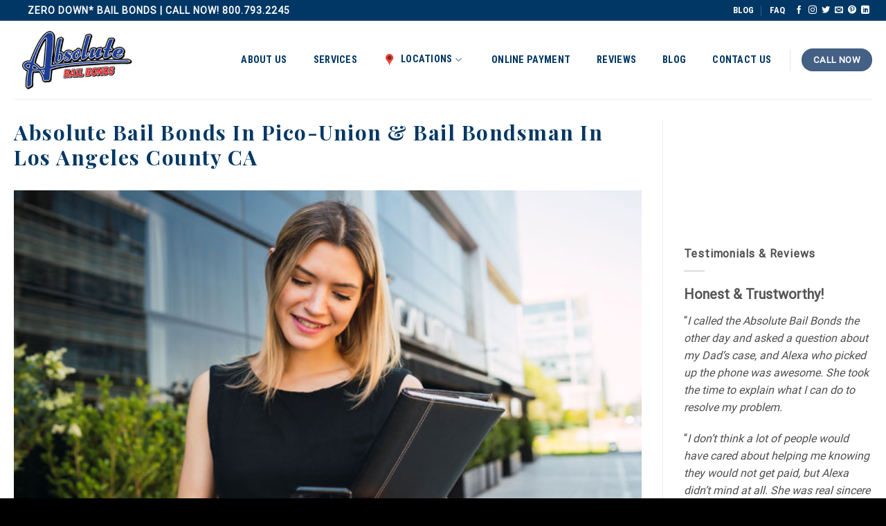

--- FILE ---
content_type: text/html; charset=UTF-8
request_url: https://www.absolutebailbonds.com/pico-union-bail-bonds-bail-bondsman-in-los-angeles-county-ca/
body_size: 25892
content:
<!DOCTYPE html>
<html dir="ltr" lang="en-US" prefix="og: http://ogp.me/ns# article: http://ogp.me/ns/article#og: https://ogp.me/ns#" class="loading-site no-js">
<head>
	<meta charset="UTF-8" />
	<link rel="profile" href="http://gmpg.org/xfn/11" />
	<link rel="pingback" href="https://www.absolutebailbonds.com/xmlrpc.php" />

	<script>(function(html){html.className = html.className.replace(/\bno-js\b/,'js')})(document.documentElement);</script>
<title>Absolute Bail Bonds in Pico-Union &amp; Bail Bondsman In Los Angeles County CA | Absolute Bail Bonds</title>

		<!-- All in One SEO Pro 4.9.3 - aioseo.com -->
	<meta name="description" content="Absolute Bail Bonds&#039; goal is to treat each of our clients with respect. We understand that you are innocent until proven guilty by the courts and we..." />
	<meta name="robots" content="max-image-preview:large" />
	<meta name="keywords" content="pico-union bail bonds,pico-union bail bondsman,pico-union bail agents,pico-union bonds,pico-union jail helps,pico-union inmates location,fast bail bonds in pico-union,affordable bail bonds in pico-union,family bail bonds pico-union,pico-union bail information,pico-union bail bond news,pico-union bail bond services,fastest bail bonds,24 hours bail bonds,cheap bail bonds,zero down bail bonds,nearest bail agents around me,best bail bonds pico-union,skilled bail agents in pico-union,no money down bail bonds pico-union,zero down bail bonds pico-union,cheapest bail bonds in pico-union,pico bail bonds,downtown bail bonds,los angeles bail bonds,long beach bail bonds,lynwood bail bonds,hollywood chinatown bail bonds,bail bonds,inglewood bail bonds,los angeles county bail bonds" />
	<link rel="canonical" href="https://www.absolutebailbonds.com/pico-union-bail-bonds-bail-bondsman-in-los-angeles-county-ca/" />
	<meta name="generator" content="All in One SEO Pro (AIOSEO) 4.9.3" />

		<meta name="google-site-verification" content="Ibnxo3I2rK2VK5Qs8Qwi9iU3V3frZ7_U069WRiQCacY" />
		<meta property="og:locale" content="en_US" />
		<meta property="og:site_name" content="Absolute Bail Bonds | Best Bail Bond Company in California" />
		<meta property="og:type" content="article" />
		<meta property="og:title" content="Absolute Bail Bonds in Pico-Union &amp; Bail Bondsman In Los Angeles County CA | Absolute Bail Bonds" />
		<meta property="og:description" content="Absolute Bail Bonds&#039; goal is to treat each of our clients with respect. We understand that you are innocent until proven guilty by the courts and we..." />
		<meta property="og:url" content="https://www.absolutebailbonds.com/pico-union-bail-bonds-bail-bondsman-in-los-angeles-county-ca/" />
		<meta property="og:image" content="https://www.absolutebailbonds.com/wp-content/uploads/2024/10/los-angeles-bail-bonds-2.jpg" />
		<meta property="og:image:secure_url" content="https://www.absolutebailbonds.com/wp-content/uploads/2024/10/los-angeles-bail-bonds-2.jpg" />
		<meta property="og:image:width" content="568" />
		<meta property="og:image:height" content="355" />
		<meta property="article:published_time" content="2014-04-24T20:42:49+00:00" />
		<meta property="article:modified_time" content="2020-09-10T20:14:23+00:00" />
		<meta property="article:publisher" content="https://www.facebook.com/AbsoluteBailBondsCA/" />
		<script type="application/ld+json" class="aioseo-schema">
			{"@context":"https:\/\/schema.org","@graph":[{"@type":"BreadcrumbList","@id":"https:\/\/www.absolutebailbonds.com\/pico-union-bail-bonds-bail-bondsman-in-los-angeles-county-ca\/#breadcrumblist","itemListElement":[{"@type":"ListItem","@id":"https:\/\/www.absolutebailbonds.com#listItem","position":1,"name":"Home","item":"https:\/\/www.absolutebailbonds.com","nextItem":{"@type":"ListItem","@id":"https:\/\/www.absolutebailbonds.com\/pico-union-bail-bonds-bail-bondsman-in-los-angeles-county-ca\/#listItem","name":"Absolute Bail Bonds in Pico-Union &#038; Bail Bondsman In Los Angeles County CA"}},{"@type":"ListItem","@id":"https:\/\/www.absolutebailbonds.com\/pico-union-bail-bonds-bail-bondsman-in-los-angeles-county-ca\/#listItem","position":2,"name":"Absolute Bail Bonds in Pico-Union &#038; Bail Bondsman In Los Angeles County CA","previousItem":{"@type":"ListItem","@id":"https:\/\/www.absolutebailbonds.com#listItem","name":"Home"}}]},{"@type":"Organization","@id":"https:\/\/www.absolutebailbonds.com\/#organization","name":"Absolute Bail Bonds","url":"https:\/\/www.absolutebailbonds.com\/","telephone":"+18007932245","logo":{"@type":"ImageObject","url":"https:\/\/www.absolutebailbonds.com\/wp-content\/uploads\/2017\/06\/absolute-logo.png","@id":"https:\/\/www.absolutebailbonds.com\/pico-union-bail-bonds-bail-bondsman-in-los-angeles-county-ca\/#organizationLogo","width":300,"height":138,"caption":"Absolute Bail Bonds Los Angeles"},"image":{"@id":"https:\/\/www.absolutebailbonds.com\/pico-union-bail-bonds-bail-bondsman-in-los-angeles-county-ca\/#organizationLogo"},"sameAs":["https:\/\/www.instagram.com\/absolutebailbondsCA\/","https:\/\/www.pinterest.com\/absolutebailbnd\/","https:\/\/www.linkedin.com\/company\/absolute-bail-bonds"]},{"@type":"WebPage","@id":"https:\/\/www.absolutebailbonds.com\/pico-union-bail-bonds-bail-bondsman-in-los-angeles-county-ca\/#webpage","url":"https:\/\/www.absolutebailbonds.com\/pico-union-bail-bonds-bail-bondsman-in-los-angeles-county-ca\/","name":"Absolute Bail Bonds in Pico-Union & Bail Bondsman In Los Angeles County CA | Absolute Bail Bonds","description":"Absolute Bail Bonds' goal is to treat each of our clients with respect. We understand that you are innocent until proven guilty by the courts and we...","inLanguage":"en-US","isPartOf":{"@id":"https:\/\/www.absolutebailbonds.com\/#website"},"breadcrumb":{"@id":"https:\/\/www.absolutebailbonds.com\/pico-union-bail-bonds-bail-bondsman-in-los-angeles-county-ca\/#breadcrumblist"},"datePublished":"2014-04-24T20:42:49+00:00","dateModified":"2020-09-10T20:14:23+00:00"},{"@type":"WebSite","@id":"https:\/\/www.absolutebailbonds.com\/#website","url":"https:\/\/www.absolutebailbonds.com\/","name":"Absolute Bail Bonds","alternateName":"California Bail Bonds","inLanguage":"en-US","publisher":{"@id":"https:\/\/www.absolutebailbonds.com\/#organization"}}]}
		</script>
		<!-- All in One SEO Pro -->

<meta name="viewport" content="width=device-width, initial-scale=1" /><link rel='dns-prefetch' href='//www.google.com' />
<link rel='dns-prefetch' href='//cdn.jsdelivr.net' />
<link rel='prefetch' href='https://www.absolutebailbonds.com/wp-content/themes/flatsome/assets/js/flatsome.js?ver=f55219565baa8ae8edba' />
<link rel='prefetch' href='https://www.absolutebailbonds.com/wp-content/themes/flatsome/assets/js/chunk.slider.js?ver=3.17.4' />
<link rel='prefetch' href='https://www.absolutebailbonds.com/wp-content/themes/flatsome/assets/js/chunk.popups.js?ver=3.17.4' />
<link rel='prefetch' href='https://www.absolutebailbonds.com/wp-content/themes/flatsome/assets/js/chunk.tooltips.js?ver=3.17.4' />
<link rel='prefetch' href='https://www.absolutebailbonds.com/wp-content/themes/flatsome/assets/js/woocommerce.js?ver=1a392523165907adee6a' />
<link rel="alternate" type="application/rss+xml" title="Absolute Bail Bonds &raquo; Feed" href="https://www.absolutebailbonds.com/feed/" />
<link rel="alternate" title="oEmbed (JSON)" type="application/json+oembed" href="https://www.absolutebailbonds.com/wp-json/oembed/1.0/embed?url=https%3A%2F%2Fwww.absolutebailbonds.com%2Fpico-union-bail-bonds-bail-bondsman-in-los-angeles-county-ca%2F" />
<link rel="alternate" title="oEmbed (XML)" type="text/xml+oembed" href="https://www.absolutebailbonds.com/wp-json/oembed/1.0/embed?url=https%3A%2F%2Fwww.absolutebailbonds.com%2Fpico-union-bail-bonds-bail-bondsman-in-los-angeles-county-ca%2F&#038;format=xml" />
		<style>
			.lazyload,
			.lazyloading {
				max-width: 100%;
			}
		</style>
		<style id='wp-img-auto-sizes-contain-inline-css' type='text/css'>
img:is([sizes=auto i],[sizes^="auto," i]){contain-intrinsic-size:3000px 1500px}
/*# sourceURL=wp-img-auto-sizes-contain-inline-css */
</style>
<style id='wp-emoji-styles-inline-css' type='text/css'>

	img.wp-smiley, img.emoji {
		display: inline !important;
		border: none !important;
		box-shadow: none !important;
		height: 1em !important;
		width: 1em !important;
		margin: 0 0.07em !important;
		vertical-align: -0.1em !important;
		background: none !important;
		padding: 0 !important;
	}
/*# sourceURL=wp-emoji-styles-inline-css */
</style>
<style id='wp-block-library-inline-css' type='text/css'>
:root{--wp-block-synced-color:#7a00df;--wp-block-synced-color--rgb:122,0,223;--wp-bound-block-color:var(--wp-block-synced-color);--wp-editor-canvas-background:#ddd;--wp-admin-theme-color:#007cba;--wp-admin-theme-color--rgb:0,124,186;--wp-admin-theme-color-darker-10:#006ba1;--wp-admin-theme-color-darker-10--rgb:0,107,160.5;--wp-admin-theme-color-darker-20:#005a87;--wp-admin-theme-color-darker-20--rgb:0,90,135;--wp-admin-border-width-focus:2px}@media (min-resolution:192dpi){:root{--wp-admin-border-width-focus:1.5px}}.wp-element-button{cursor:pointer}:root .has-very-light-gray-background-color{background-color:#eee}:root .has-very-dark-gray-background-color{background-color:#313131}:root .has-very-light-gray-color{color:#eee}:root .has-very-dark-gray-color{color:#313131}:root .has-vivid-green-cyan-to-vivid-cyan-blue-gradient-background{background:linear-gradient(135deg,#00d084,#0693e3)}:root .has-purple-crush-gradient-background{background:linear-gradient(135deg,#34e2e4,#4721fb 50%,#ab1dfe)}:root .has-hazy-dawn-gradient-background{background:linear-gradient(135deg,#faaca8,#dad0ec)}:root .has-subdued-olive-gradient-background{background:linear-gradient(135deg,#fafae1,#67a671)}:root .has-atomic-cream-gradient-background{background:linear-gradient(135deg,#fdd79a,#004a59)}:root .has-nightshade-gradient-background{background:linear-gradient(135deg,#330968,#31cdcf)}:root .has-midnight-gradient-background{background:linear-gradient(135deg,#020381,#2874fc)}:root{--wp--preset--font-size--normal:16px;--wp--preset--font-size--huge:42px}.has-regular-font-size{font-size:1em}.has-larger-font-size{font-size:2.625em}.has-normal-font-size{font-size:var(--wp--preset--font-size--normal)}.has-huge-font-size{font-size:var(--wp--preset--font-size--huge)}.has-text-align-center{text-align:center}.has-text-align-left{text-align:left}.has-text-align-right{text-align:right}.has-fit-text{white-space:nowrap!important}#end-resizable-editor-section{display:none}.aligncenter{clear:both}.items-justified-left{justify-content:flex-start}.items-justified-center{justify-content:center}.items-justified-right{justify-content:flex-end}.items-justified-space-between{justify-content:space-between}.screen-reader-text{border:0;clip-path:inset(50%);height:1px;margin:-1px;overflow:hidden;padding:0;position:absolute;width:1px;word-wrap:normal!important}.screen-reader-text:focus{background-color:#ddd;clip-path:none;color:#444;display:block;font-size:1em;height:auto;left:5px;line-height:normal;padding:15px 23px 14px;text-decoration:none;top:5px;width:auto;z-index:100000}html :where(.has-border-color){border-style:solid}html :where([style*=border-top-color]){border-top-style:solid}html :where([style*=border-right-color]){border-right-style:solid}html :where([style*=border-bottom-color]){border-bottom-style:solid}html :where([style*=border-left-color]){border-left-style:solid}html :where([style*=border-width]){border-style:solid}html :where([style*=border-top-width]){border-top-style:solid}html :where([style*=border-right-width]){border-right-style:solid}html :where([style*=border-bottom-width]){border-bottom-style:solid}html :where([style*=border-left-width]){border-left-style:solid}html :where(img[class*=wp-image-]){height:auto;max-width:100%}:where(figure){margin:0 0 1em}html :where(.is-position-sticky){--wp-admin--admin-bar--position-offset:var(--wp-admin--admin-bar--height,0px)}@media screen and (max-width:600px){html :where(.is-position-sticky){--wp-admin--admin-bar--position-offset:0px}}

/*# sourceURL=wp-block-library-inline-css */
</style><link rel='stylesheet' id='wc-blocks-style-css' href='https://www.absolutebailbonds.com/wp-content/plugins/woocommerce/assets/client/blocks/wc-blocks.css?ver=wc-9.9.6' type='text/css' media='all' />
<style id='global-styles-inline-css' type='text/css'>
:root{--wp--preset--aspect-ratio--square: 1;--wp--preset--aspect-ratio--4-3: 4/3;--wp--preset--aspect-ratio--3-4: 3/4;--wp--preset--aspect-ratio--3-2: 3/2;--wp--preset--aspect-ratio--2-3: 2/3;--wp--preset--aspect-ratio--16-9: 16/9;--wp--preset--aspect-ratio--9-16: 9/16;--wp--preset--color--black: #000000;--wp--preset--color--cyan-bluish-gray: #abb8c3;--wp--preset--color--white: #ffffff;--wp--preset--color--pale-pink: #f78da7;--wp--preset--color--vivid-red: #cf2e2e;--wp--preset--color--luminous-vivid-orange: #ff6900;--wp--preset--color--luminous-vivid-amber: #fcb900;--wp--preset--color--light-green-cyan: #7bdcb5;--wp--preset--color--vivid-green-cyan: #00d084;--wp--preset--color--pale-cyan-blue: #8ed1fc;--wp--preset--color--vivid-cyan-blue: #0693e3;--wp--preset--color--vivid-purple: #9b51e0;--wp--preset--gradient--vivid-cyan-blue-to-vivid-purple: linear-gradient(135deg,rgb(6,147,227) 0%,rgb(155,81,224) 100%);--wp--preset--gradient--light-green-cyan-to-vivid-green-cyan: linear-gradient(135deg,rgb(122,220,180) 0%,rgb(0,208,130) 100%);--wp--preset--gradient--luminous-vivid-amber-to-luminous-vivid-orange: linear-gradient(135deg,rgb(252,185,0) 0%,rgb(255,105,0) 100%);--wp--preset--gradient--luminous-vivid-orange-to-vivid-red: linear-gradient(135deg,rgb(255,105,0) 0%,rgb(207,46,46) 100%);--wp--preset--gradient--very-light-gray-to-cyan-bluish-gray: linear-gradient(135deg,rgb(238,238,238) 0%,rgb(169,184,195) 100%);--wp--preset--gradient--cool-to-warm-spectrum: linear-gradient(135deg,rgb(74,234,220) 0%,rgb(151,120,209) 20%,rgb(207,42,186) 40%,rgb(238,44,130) 60%,rgb(251,105,98) 80%,rgb(254,248,76) 100%);--wp--preset--gradient--blush-light-purple: linear-gradient(135deg,rgb(255,206,236) 0%,rgb(152,150,240) 100%);--wp--preset--gradient--blush-bordeaux: linear-gradient(135deg,rgb(254,205,165) 0%,rgb(254,45,45) 50%,rgb(107,0,62) 100%);--wp--preset--gradient--luminous-dusk: linear-gradient(135deg,rgb(255,203,112) 0%,rgb(199,81,192) 50%,rgb(65,88,208) 100%);--wp--preset--gradient--pale-ocean: linear-gradient(135deg,rgb(255,245,203) 0%,rgb(182,227,212) 50%,rgb(51,167,181) 100%);--wp--preset--gradient--electric-grass: linear-gradient(135deg,rgb(202,248,128) 0%,rgb(113,206,126) 100%);--wp--preset--gradient--midnight: linear-gradient(135deg,rgb(2,3,129) 0%,rgb(40,116,252) 100%);--wp--preset--font-size--small: 13px;--wp--preset--font-size--medium: 20px;--wp--preset--font-size--large: 36px;--wp--preset--font-size--x-large: 42px;--wp--preset--spacing--20: 0.44rem;--wp--preset--spacing--30: 0.67rem;--wp--preset--spacing--40: 1rem;--wp--preset--spacing--50: 1.5rem;--wp--preset--spacing--60: 2.25rem;--wp--preset--spacing--70: 3.38rem;--wp--preset--spacing--80: 5.06rem;--wp--preset--shadow--natural: 6px 6px 9px rgba(0, 0, 0, 0.2);--wp--preset--shadow--deep: 12px 12px 50px rgba(0, 0, 0, 0.4);--wp--preset--shadow--sharp: 6px 6px 0px rgba(0, 0, 0, 0.2);--wp--preset--shadow--outlined: 6px 6px 0px -3px rgb(255, 255, 255), 6px 6px rgb(0, 0, 0);--wp--preset--shadow--crisp: 6px 6px 0px rgb(0, 0, 0);}:where(.is-layout-flex){gap: 0.5em;}:where(.is-layout-grid){gap: 0.5em;}body .is-layout-flex{display: flex;}.is-layout-flex{flex-wrap: wrap;align-items: center;}.is-layout-flex > :is(*, div){margin: 0;}body .is-layout-grid{display: grid;}.is-layout-grid > :is(*, div){margin: 0;}:where(.wp-block-columns.is-layout-flex){gap: 2em;}:where(.wp-block-columns.is-layout-grid){gap: 2em;}:where(.wp-block-post-template.is-layout-flex){gap: 1.25em;}:where(.wp-block-post-template.is-layout-grid){gap: 1.25em;}.has-black-color{color: var(--wp--preset--color--black) !important;}.has-cyan-bluish-gray-color{color: var(--wp--preset--color--cyan-bluish-gray) !important;}.has-white-color{color: var(--wp--preset--color--white) !important;}.has-pale-pink-color{color: var(--wp--preset--color--pale-pink) !important;}.has-vivid-red-color{color: var(--wp--preset--color--vivid-red) !important;}.has-luminous-vivid-orange-color{color: var(--wp--preset--color--luminous-vivid-orange) !important;}.has-luminous-vivid-amber-color{color: var(--wp--preset--color--luminous-vivid-amber) !important;}.has-light-green-cyan-color{color: var(--wp--preset--color--light-green-cyan) !important;}.has-vivid-green-cyan-color{color: var(--wp--preset--color--vivid-green-cyan) !important;}.has-pale-cyan-blue-color{color: var(--wp--preset--color--pale-cyan-blue) !important;}.has-vivid-cyan-blue-color{color: var(--wp--preset--color--vivid-cyan-blue) !important;}.has-vivid-purple-color{color: var(--wp--preset--color--vivid-purple) !important;}.has-black-background-color{background-color: var(--wp--preset--color--black) !important;}.has-cyan-bluish-gray-background-color{background-color: var(--wp--preset--color--cyan-bluish-gray) !important;}.has-white-background-color{background-color: var(--wp--preset--color--white) !important;}.has-pale-pink-background-color{background-color: var(--wp--preset--color--pale-pink) !important;}.has-vivid-red-background-color{background-color: var(--wp--preset--color--vivid-red) !important;}.has-luminous-vivid-orange-background-color{background-color: var(--wp--preset--color--luminous-vivid-orange) !important;}.has-luminous-vivid-amber-background-color{background-color: var(--wp--preset--color--luminous-vivid-amber) !important;}.has-light-green-cyan-background-color{background-color: var(--wp--preset--color--light-green-cyan) !important;}.has-vivid-green-cyan-background-color{background-color: var(--wp--preset--color--vivid-green-cyan) !important;}.has-pale-cyan-blue-background-color{background-color: var(--wp--preset--color--pale-cyan-blue) !important;}.has-vivid-cyan-blue-background-color{background-color: var(--wp--preset--color--vivid-cyan-blue) !important;}.has-vivid-purple-background-color{background-color: var(--wp--preset--color--vivid-purple) !important;}.has-black-border-color{border-color: var(--wp--preset--color--black) !important;}.has-cyan-bluish-gray-border-color{border-color: var(--wp--preset--color--cyan-bluish-gray) !important;}.has-white-border-color{border-color: var(--wp--preset--color--white) !important;}.has-pale-pink-border-color{border-color: var(--wp--preset--color--pale-pink) !important;}.has-vivid-red-border-color{border-color: var(--wp--preset--color--vivid-red) !important;}.has-luminous-vivid-orange-border-color{border-color: var(--wp--preset--color--luminous-vivid-orange) !important;}.has-luminous-vivid-amber-border-color{border-color: var(--wp--preset--color--luminous-vivid-amber) !important;}.has-light-green-cyan-border-color{border-color: var(--wp--preset--color--light-green-cyan) !important;}.has-vivid-green-cyan-border-color{border-color: var(--wp--preset--color--vivid-green-cyan) !important;}.has-pale-cyan-blue-border-color{border-color: var(--wp--preset--color--pale-cyan-blue) !important;}.has-vivid-cyan-blue-border-color{border-color: var(--wp--preset--color--vivid-cyan-blue) !important;}.has-vivid-purple-border-color{border-color: var(--wp--preset--color--vivid-purple) !important;}.has-vivid-cyan-blue-to-vivid-purple-gradient-background{background: var(--wp--preset--gradient--vivid-cyan-blue-to-vivid-purple) !important;}.has-light-green-cyan-to-vivid-green-cyan-gradient-background{background: var(--wp--preset--gradient--light-green-cyan-to-vivid-green-cyan) !important;}.has-luminous-vivid-amber-to-luminous-vivid-orange-gradient-background{background: var(--wp--preset--gradient--luminous-vivid-amber-to-luminous-vivid-orange) !important;}.has-luminous-vivid-orange-to-vivid-red-gradient-background{background: var(--wp--preset--gradient--luminous-vivid-orange-to-vivid-red) !important;}.has-very-light-gray-to-cyan-bluish-gray-gradient-background{background: var(--wp--preset--gradient--very-light-gray-to-cyan-bluish-gray) !important;}.has-cool-to-warm-spectrum-gradient-background{background: var(--wp--preset--gradient--cool-to-warm-spectrum) !important;}.has-blush-light-purple-gradient-background{background: var(--wp--preset--gradient--blush-light-purple) !important;}.has-blush-bordeaux-gradient-background{background: var(--wp--preset--gradient--blush-bordeaux) !important;}.has-luminous-dusk-gradient-background{background: var(--wp--preset--gradient--luminous-dusk) !important;}.has-pale-ocean-gradient-background{background: var(--wp--preset--gradient--pale-ocean) !important;}.has-electric-grass-gradient-background{background: var(--wp--preset--gradient--electric-grass) !important;}.has-midnight-gradient-background{background: var(--wp--preset--gradient--midnight) !important;}.has-small-font-size{font-size: var(--wp--preset--font-size--small) !important;}.has-medium-font-size{font-size: var(--wp--preset--font-size--medium) !important;}.has-large-font-size{font-size: var(--wp--preset--font-size--large) !important;}.has-x-large-font-size{font-size: var(--wp--preset--font-size--x-large) !important;}
/*# sourceURL=global-styles-inline-css */
</style>

<style id='classic-theme-styles-inline-css' type='text/css'>
/*! This file is auto-generated */
.wp-block-button__link{color:#fff;background-color:#32373c;border-radius:9999px;box-shadow:none;text-decoration:none;padding:calc(.667em + 2px) calc(1.333em + 2px);font-size:1.125em}.wp-block-file__button{background:#32373c;color:#fff;text-decoration:none}
/*# sourceURL=/wp-includes/css/classic-themes.min.css */
</style>
<link rel='stylesheet' id='dashicons-css' href='https://www.absolutebailbonds.com/wp-includes/css/dashicons.min.css?ver=6.9' type='text/css' media='all' />
<link rel='stylesheet' id='admin-bar-css' href='https://www.absolutebailbonds.com/wp-includes/css/admin-bar.min.css?ver=6.9' type='text/css' media='all' />
<style id='admin-bar-inline-css' type='text/css'>

    /* Hide CanvasJS credits for P404 charts specifically */
    #p404RedirectChart .canvasjs-chart-credit {
        display: none !important;
    }
    
    #p404RedirectChart canvas {
        border-radius: 6px;
    }

    .p404-redirect-adminbar-weekly-title {
        font-weight: bold;
        font-size: 14px;
        color: #fff;
        margin-bottom: 6px;
    }

    #wpadminbar #wp-admin-bar-p404_free_top_button .ab-icon:before {
        content: "\f103";
        color: #dc3545;
        top: 3px;
    }
    
    #wp-admin-bar-p404_free_top_button .ab-item {
        min-width: 80px !important;
        padding: 0px !important;
    }
    
    /* Ensure proper positioning and z-index for P404 dropdown */
    .p404-redirect-adminbar-dropdown-wrap { 
        min-width: 0; 
        padding: 0;
        position: static !important;
    }
    
    #wpadminbar #wp-admin-bar-p404_free_top_button_dropdown {
        position: static !important;
    }
    
    #wpadminbar #wp-admin-bar-p404_free_top_button_dropdown .ab-item {
        padding: 0 !important;
        margin: 0 !important;
    }
    
    .p404-redirect-dropdown-container {
        min-width: 340px;
        padding: 18px 18px 12px 18px;
        background: #23282d !important;
        color: #fff;
        border-radius: 12px;
        box-shadow: 0 8px 32px rgba(0,0,0,0.25);
        margin-top: 10px;
        position: relative !important;
        z-index: 999999 !important;
        display: block !important;
        border: 1px solid #444;
    }
    
    /* Ensure P404 dropdown appears on hover */
    #wpadminbar #wp-admin-bar-p404_free_top_button .p404-redirect-dropdown-container { 
        display: none !important;
    }
    
    #wpadminbar #wp-admin-bar-p404_free_top_button:hover .p404-redirect-dropdown-container { 
        display: block !important;
    }
    
    #wpadminbar #wp-admin-bar-p404_free_top_button:hover #wp-admin-bar-p404_free_top_button_dropdown .p404-redirect-dropdown-container {
        display: block !important;
    }
    
    .p404-redirect-card {
        background: #2c3338;
        border-radius: 8px;
        padding: 18px 18px 12px 18px;
        box-shadow: 0 2px 8px rgba(0,0,0,0.07);
        display: flex;
        flex-direction: column;
        align-items: flex-start;
        border: 1px solid #444;
    }
    
    .p404-redirect-btn {
        display: inline-block;
        background: #dc3545;
        color: #fff !important;
        font-weight: bold;
        padding: 5px 22px;
        border-radius: 8px;
        text-decoration: none;
        font-size: 17px;
        transition: background 0.2s, box-shadow 0.2s;
        margin-top: 8px;
        box-shadow: 0 2px 8px rgba(220,53,69,0.15);
        text-align: center;
        line-height: 1.6;
    }
    
    .p404-redirect-btn:hover {
        background: #c82333;
        color: #fff !important;
        box-shadow: 0 4px 16px rgba(220,53,69,0.25);
    }
    
    /* Prevent conflicts with other admin bar dropdowns */
    #wpadminbar .ab-top-menu > li:hover > .ab-item,
    #wpadminbar .ab-top-menu > li.hover > .ab-item {
        z-index: auto;
    }
    
    #wpadminbar #wp-admin-bar-p404_free_top_button:hover > .ab-item {
        z-index: 999998 !important;
    }
    
/*# sourceURL=admin-bar-inline-css */
</style>
<style id='woocommerce-inline-inline-css' type='text/css'>
.woocommerce form .form-row .required { visibility: visible; }
/*# sourceURL=woocommerce-inline-inline-css */
</style>
<link rel='stylesheet' id='fpf_front-css' href='https://www.absolutebailbonds.com/wp-content/plugins/flexible-product-fields/assets/css/front.min.css?ver=2.8.0.69' type='text/css' media='all' />
<link rel='stylesheet' id='cmplz-general-css' href='https://www.absolutebailbonds.com/wp-content/plugins/complianz-gdpr/assets/css/cookieblocker.min.css?ver=1765965295' type='text/css' media='all' />
<link rel='stylesheet' id='brands-styles-css' href='https://www.absolutebailbonds.com/wp-content/plugins/woocommerce/assets/css/brands.css?ver=9.9.6' type='text/css' media='all' />
<link rel='stylesheet' id='woocommerce-cpw-css' href='https://www.absolutebailbonds.com/wp-content/plugins/custom-price-for-woocommerce/vendor_prefixed/wpdesk/custom-price-for-woocommerce-core/assets/css/frontend/front.css?ver=1769082848' type='text/css' media='all' />
<link rel='stylesheet' id='flatsome-main-css' href='https://www.absolutebailbonds.com/wp-content/themes/flatsome/assets/css/flatsome.css?ver=3.17.4' type='text/css' media='all' />
<style id='flatsome-main-inline-css' type='text/css'>
@font-face {
				font-family: "fl-icons";
				font-display: block;
				src: url(https://www.absolutebailbonds.com/wp-content/themes/flatsome/assets/css/icons/fl-icons.eot?v=3.17.4);
				src:
					url(https://www.absolutebailbonds.com/wp-content/themes/flatsome/assets/css/icons/fl-icons.eot#iefix?v=3.17.4) format("embedded-opentype"),
					url(https://www.absolutebailbonds.com/wp-content/themes/flatsome/assets/css/icons/fl-icons.woff2?v=3.17.4) format("woff2"),
					url(https://www.absolutebailbonds.com/wp-content/themes/flatsome/assets/css/icons/fl-icons.ttf?v=3.17.4) format("truetype"),
					url(https://www.absolutebailbonds.com/wp-content/themes/flatsome/assets/css/icons/fl-icons.woff?v=3.17.4) format("woff"),
					url(https://www.absolutebailbonds.com/wp-content/themes/flatsome/assets/css/icons/fl-icons.svg?v=3.17.4#fl-icons) format("svg");
			}
/*# sourceURL=flatsome-main-inline-css */
</style>
<link rel='stylesheet' id='flatsome-shop-css' href='https://www.absolutebailbonds.com/wp-content/themes/flatsome/assets/css/flatsome-shop.css?ver=3.17.4' type='text/css' media='all' />
<link rel='stylesheet' id='flatsome-style-css' href='https://www.absolutebailbonds.com/wp-content/themes/flatsome-child/style.css?ver=5.0' type='text/css' media='all' />
<script type="text/javascript" src="https://www.absolutebailbonds.com/wp-includes/js/jquery/jquery.min.js?ver=3.7.1" id="jquery-core-js"></script>
<script type="text/javascript" src="https://www.absolutebailbonds.com/wp-includes/js/jquery/jquery-migrate.min.js?ver=3.4.1" id="jquery-migrate-js"></script>
<script type="text/javascript" src="https://www.absolutebailbonds.com/wp-content/plugins/recaptcha-woo/js/rcfwc.js?ver=1.0" id="rcfwc-js-js" defer="defer" data-wp-strategy="defer"></script>
<script type="text/javascript" src="https://www.google.com/recaptcha/api.js?explicit&amp;hl=en_US" id="recaptcha-js" defer="defer" data-wp-strategy="defer"></script>
<script type="text/javascript" src="https://www.absolutebailbonds.com/wp-content/plugins/woocommerce/assets/js/jquery-blockui/jquery.blockUI.min.js?ver=2.7.0-wc.9.9.6" id="jquery-blockui-js" data-wp-strategy="defer"></script>
<script type="text/javascript" id="wc-add-to-cart-js-extra">
/* <![CDATA[ */
var wc_add_to_cart_params = {"ajax_url":"/wp-admin/admin-ajax.php","wc_ajax_url":"/?wc-ajax=%%endpoint%%","i18n_view_cart":"View cart","cart_url":"https://www.absolutebailbonds.com/cart/","is_cart":"","cart_redirect_after_add":"no"};
//# sourceURL=wc-add-to-cart-js-extra
/* ]]> */
</script>
<script type="text/javascript" src="https://www.absolutebailbonds.com/wp-content/plugins/woocommerce/assets/js/frontend/add-to-cart.min.js?ver=9.9.6" id="wc-add-to-cart-js" defer="defer" data-wp-strategy="defer"></script>
<script type="text/javascript" src="https://www.absolutebailbonds.com/wp-content/plugins/woocommerce/assets/js/js-cookie/js.cookie.min.js?ver=2.1.4-wc.9.9.6" id="js-cookie-js" data-wp-strategy="defer"></script>
<link rel="https://api.w.org/" href="https://www.absolutebailbonds.com/wp-json/" /><link rel="alternate" title="JSON" type="application/json" href="https://www.absolutebailbonds.com/wp-json/wp/v2/pages/4354" /><link rel="EditURI" type="application/rsd+xml" title="RSD" href="https://www.absolutebailbonds.com/xmlrpc.php?rsd" />
<link rel='shortlink' href='https://www.absolutebailbonds.com/?p=4354' />
<meta property="og:title" name="og:title" content="Absolute Bail Bonds in Pico-Union &#038; Bail Bondsman In Los Angeles County CA" />
<meta property="og:type" name="og:type" content="article" />
<meta property="og:image" name="og:image" content="https://www.absolutebailbonds.com/wp-content/uploads/2020/09/absolute-bail-bonds-in-pico-union.jpg" />
<meta property="og:url" name="og:url" content="https://www.absolutebailbonds.com/pico-union-bail-bonds-bail-bondsman-in-los-angeles-county-ca/" />
<meta property="og:description" name="og:description" content="In the Pico-Union and East Los Angeles area, Absolute Bail Bonds has been the number one source for bail for over 27 years. You can call 24 hours, 7 days a week to talk to a local bail agent. For free bail information, please call Absolute Bail Bonds in Pico-Union at 323-357-0575. You can also [...]" />
<meta property="og:locale" name="og:locale" content="en_US" />
<meta property="og:site_name" name="og:site_name" content="Absolute Bail Bonds" />
<meta property="twitter:card" name="twitter:card" content="summary" />
<meta property="article:published_time" name="article:published_time" content="2014-04-24T20:42:49+00:00" />
<meta property="article:modified_time" name="article:modified_time" content="2020-09-10T20:14:23+00:00" />
<meta property="article:author" name="article:author" content="https://www.absolutebailbonds.com/author/spiralmode/" />
<meta name="ti-site-data" content="eyJyIjoiMTowITc6MCEzMDowIiwibyI6Imh0dHBzOlwvXC93d3cuYWJzb2x1dGViYWlsYm9uZHMuY29tXC93cC1hZG1pblwvYWRtaW4tYWpheC5waHA/YWN0aW9uPXRpX29ubGluZV91c2Vyc19nb29nbGUmYW1wO3A9JTJGcGljby11bmlvbi1iYWlsLWJvbmRzLWJhaWwtYm9uZHNtYW4taW4tbG9zLWFuZ2VsZXMtY291bnR5LWNhJTJGJmFtcDtfd3Bub25jZT05MzM1ZjlkYWE4In0=" />		<script>
			document.documentElement.className = document.documentElement.className.replace('no-js', 'js');
		</script>
				<style>
			.no-js img.lazyload {
				display: none;
			}

			figure.wp-block-image img.lazyloading {
				min-width: 150px;
			}

			.lazyload,
			.lazyloading {
				--smush-placeholder-width: 100px;
				--smush-placeholder-aspect-ratio: 1/1;
				width: var(--smush-image-width, var(--smush-placeholder-width)) !important;
				aspect-ratio: var(--smush-image-aspect-ratio, var(--smush-placeholder-aspect-ratio)) !important;
			}

						.lazyload, .lazyloading {
				opacity: 0;
			}

			.lazyloaded {
				opacity: 1;
				transition: opacity 400ms;
				transition-delay: 0ms;
			}

					</style>
		<style>.bg{opacity: 0; transition: opacity 1s; -webkit-transition: opacity 1s;} .bg-loaded{opacity: 1;}</style>	<noscript><style>.woocommerce-product-gallery{ opacity: 1 !important; }</style></noscript>
	<link rel="icon" href="https://www.absolutebailbonds.com/wp-content/uploads/2020/05/cropped-absolute-icon-32x32.png" sizes="32x32" />
<link rel="icon" href="https://www.absolutebailbonds.com/wp-content/uploads/2020/05/cropped-absolute-icon-192x192.png" sizes="192x192" />
<link rel="apple-touch-icon" href="https://www.absolutebailbonds.com/wp-content/uploads/2020/05/cropped-absolute-icon-180x180.png" />
<meta name="msapplication-TileImage" content="https://www.absolutebailbonds.com/wp-content/uploads/2020/05/cropped-absolute-icon-270x270.png" />
<style id="custom-css" type="text/css">:root {--primary-color: #446084;}.container-width, .full-width .ubermenu-nav, .container, .row{max-width: 1270px}.row.row-collapse{max-width: 1240px}.row.row-small{max-width: 1262.5px}.row.row-large{max-width: 1300px}.header-main{height: 113px}#logo img{max-height: 113px}#logo{width:184px;}#logo img{padding:10px 0;}.header-bottom{min-height: 55px}.header-top{min-height: 30px}.transparent .header-main{height: 265px}.transparent #logo img{max-height: 265px}.has-transparent + .page-title:first-of-type,.has-transparent + #main > .page-title,.has-transparent + #main > div > .page-title,.has-transparent + #main .page-header-wrapper:first-of-type .page-title{padding-top: 295px;}.header.show-on-scroll,.stuck .header-main{height:73px!important}.stuck #logo img{max-height: 73px!important}.header-bottom {background-color: #f1f1f1}.header-main .nav > li > a{line-height: 16px }.stuck .header-main .nav > li > a{line-height: 50px }.header-bottom-nav > li > a{line-height: 16px }@media (max-width: 549px) {.header-main{height: 70px}#logo img{max-height: 70px}}.main-menu-overlay{background-color: #003764}.nav-dropdown{font-size:100%}.header-top{background-color:#003764!important;}/* Background Color */[data-icon-label]:after, .secondary.is-underline:hover,.secondary.is-outline:hover,.icon-label,.button.secondary:not(.is-outline),.button.alt:not(.is-outline), .badge-inner.on-sale, .button.checkout, .single_add_to_cart_button, .current .breadcrumb-step{ background-color:#d90a0a; }[data-text-bg="secondary"]{background-color: #d90a0a;}/* Color */.secondary.is-underline,.secondary.is-link, .secondary.is-outline,.stars a.active, .star-rating:before, .woocommerce-page .star-rating:before,.star-rating span:before, .color-secondary{color: #d90a0a}/* Color !important */[data-text-color="secondary"]{color: #d90a0a!important;}/* Border */.secondary.is-outline:hover{border-color:#d90a0a}/* Focus */.secondary:focus-visible, .alt:focus-visible { outline-color: #d90a0a!important; }.alert.is-underline:hover,.alert.is-outline:hover,.alert{background-color: #43262a}.alert.is-link, .alert.is-outline, .color-alert{color: #43262a;}/* Color !important */[data-text-color="alert"]{color: #43262a!important;}/* Background Color */[data-text-bg="alert"]{background-color: #43262a;}body{color: #4f4f4f}body{font-size: 100%;}@media screen and (max-width: 549px){body{font-size: 100%;}}body{font-family: Roboto, sans-serif;}body {font-weight: 400;font-style: normal;}.nav > li > a {font-family: "Roboto Condensed", sans-serif;}.mobile-sidebar-levels-2 .nav > li > ul > li > a {font-family: "Roboto Condensed", sans-serif;}.nav > li > a,.mobile-sidebar-levels-2 .nav > li > ul > li > a {font-weight: 700;font-style: normal;}h1,h2,h3,h4,h5,h6,.heading-font, .off-canvas-center .nav-sidebar.nav-vertical > li > a{font-family: "Playfair Display", sans-serif;}h1,h2,h3,h4,h5,h6,.heading-font,.banner h1,.banner h2 {font-weight: 700;font-style: normal;}.alt-font{font-family: "Dancing Script", sans-serif;}.alt-font {font-weight: 400!important;font-style: normal!important;}.section-title span{text-transform: none;}h3.widget-title,span.widget-title{text-transform: none;}.header:not(.transparent) .header-nav-main.nav > li > a {color: #003764;}.header:not(.transparent) .header-nav-main.nav > li > a:hover,.header:not(.transparent) .header-nav-main.nav > li.active > a,.header:not(.transparent) .header-nav-main.nav > li.current > a,.header:not(.transparent) .header-nav-main.nav > li > a.active,.header:not(.transparent) .header-nav-main.nav > li > a.current{color: #d90a0a;}.header-nav-main.nav-line-bottom > li > a:before,.header-nav-main.nav-line-grow > li > a:before,.header-nav-main.nav-line > li > a:before,.header-nav-main.nav-box > li > a:hover,.header-nav-main.nav-box > li.active > a,.header-nav-main.nav-pills > li > a:hover,.header-nav-main.nav-pills > li.active > a{color:#FFF!important;background-color: #d90a0a;}a{color: #d40606;}@media screen and (min-width: 550px){.products .box-vertical .box-image{min-width: 300px!important;width: 300px!important;}}.footer-2{background-color: #000000}.absolute-footer, html{background-color: #000000}.nav-vertical-fly-out > li + li {border-top-width: 1px; border-top-style: solid;}.label-new.menu-item > a:after{content:"New";}.label-hot.menu-item > a:after{content:"Hot";}.label-sale.menu-item > a:after{content:"Sale";}.label-popular.menu-item > a:after{content:"Popular";}</style>		<style type="text/css" id="wp-custom-css">
			.has-icon-bg .icon .icon-inner {background-color: rgb(0, 55, 100);}

a.glink span {
    text-transform: uppercase;
}

h1.entry-title.mb {color:#003764}
.entry-title {color: rgb(30, 115, 190); font-size:30px}


h5 {font-family: "Roboto", sans-serif;}
h3 {font-family: "Roboto", sans-serif !important;}
h4 {font-family: "Roboto", sans-serif !important;}

.banner h2 {font-size: 45px; line-height:135%;}

.off-canvas .sidebar-menu {
   background-color: rgb(0, 55, 100);
}
.off-canvas-left.mfp-ready .mfp-content, .off-canvas-right.mfp-ready .mfp-content {background-color: rgb(0, 55, 100);}

.uppercase {text-transform: capitalize !important}


.nav-dropdown li {
    display:list-item;
    margin: 0;
    vertical-align: top;
}

.nav li:first-child{
    margin-left: 20px!important;
}

.nav-small.nav>li.html { color:#fff;}
.nav.nav-small>li>a {color: #fff;}
.nav.nav-small>li>a:hover {color: #e3e2e2;}
.nav-box>li>a { padding: 6px 10px;line-height: 2.5em;}
.stuck .header-main .nav > li > a { line-height: 20px !important;}
.topbar-text {color:#fff; font-size:14px; letter-spacing:1px; font-weight:600;}
.cta { font-size: 18px; font-weight: 500;line-height: 140%; margin-bottom: 20px; }
.copyright-footer {font-size: 12px; letter-spacing:.5px; padding-top:20px; }
h2 {color:#17436a;font-size: 26px;}

.is-xsmall {display: none !important;}

footer.entry-meta {display:none}
.entry-summary { padding-bottom:40px;}

.aioseo-author-bio-compact {
    display: none !important;

}

body:not(.woocommerce-block-theme-has-button-styles) .wc-block-components-button:not(.is-link) {
    min-height: 3em;
    background: #d90a0a;
    color: #fff;
}

.clover-footer {background:#111111 !important}
.product .cpw label {display:none}
h3.addon-name {
    margin-top: 0;
    display: none;
}		</style>
		<style id="kirki-inline-styles">/* cyrillic */
@font-face {
  font-family: 'Playfair Display';
  font-style: normal;
  font-weight: 700;
  font-display: swap;
  src: url(https://www.absolutebailbonds.com/wp-content/fonts/playfair-display/font) format('woff');
  unicode-range: U+0301, U+0400-045F, U+0490-0491, U+04B0-04B1, U+2116;
}
/* vietnamese */
@font-face {
  font-family: 'Playfair Display';
  font-style: normal;
  font-weight: 700;
  font-display: swap;
  src: url(https://www.absolutebailbonds.com/wp-content/fonts/playfair-display/font) format('woff');
  unicode-range: U+0102-0103, U+0110-0111, U+0128-0129, U+0168-0169, U+01A0-01A1, U+01AF-01B0, U+0300-0301, U+0303-0304, U+0308-0309, U+0323, U+0329, U+1EA0-1EF9, U+20AB;
}
/* latin-ext */
@font-face {
  font-family: 'Playfair Display';
  font-style: normal;
  font-weight: 700;
  font-display: swap;
  src: url(https://www.absolutebailbonds.com/wp-content/fonts/playfair-display/font) format('woff');
  unicode-range: U+0100-02BA, U+02BD-02C5, U+02C7-02CC, U+02CE-02D7, U+02DD-02FF, U+0304, U+0308, U+0329, U+1D00-1DBF, U+1E00-1E9F, U+1EF2-1EFF, U+2020, U+20A0-20AB, U+20AD-20C0, U+2113, U+2C60-2C7F, U+A720-A7FF;
}
/* latin */
@font-face {
  font-family: 'Playfair Display';
  font-style: normal;
  font-weight: 700;
  font-display: swap;
  src: url(https://www.absolutebailbonds.com/wp-content/fonts/playfair-display/font) format('woff');
  unicode-range: U+0000-00FF, U+0131, U+0152-0153, U+02BB-02BC, U+02C6, U+02DA, U+02DC, U+0304, U+0308, U+0329, U+2000-206F, U+20AC, U+2122, U+2191, U+2193, U+2212, U+2215, U+FEFF, U+FFFD;
}/* cyrillic-ext */
@font-face {
  font-family: 'Roboto';
  font-style: normal;
  font-weight: 400;
  font-stretch: normal;
  font-display: swap;
  src: url(https://www.absolutebailbonds.com/wp-content/fonts/roboto/font) format('woff');
  unicode-range: U+0460-052F, U+1C80-1C8A, U+20B4, U+2DE0-2DFF, U+A640-A69F, U+FE2E-FE2F;
}
/* cyrillic */
@font-face {
  font-family: 'Roboto';
  font-style: normal;
  font-weight: 400;
  font-stretch: normal;
  font-display: swap;
  src: url(https://www.absolutebailbonds.com/wp-content/fonts/roboto/font) format('woff');
  unicode-range: U+0301, U+0400-045F, U+0490-0491, U+04B0-04B1, U+2116;
}
/* greek-ext */
@font-face {
  font-family: 'Roboto';
  font-style: normal;
  font-weight: 400;
  font-stretch: normal;
  font-display: swap;
  src: url(https://www.absolutebailbonds.com/wp-content/fonts/roboto/font) format('woff');
  unicode-range: U+1F00-1FFF;
}
/* greek */
@font-face {
  font-family: 'Roboto';
  font-style: normal;
  font-weight: 400;
  font-stretch: normal;
  font-display: swap;
  src: url(https://www.absolutebailbonds.com/wp-content/fonts/roboto/font) format('woff');
  unicode-range: U+0370-0377, U+037A-037F, U+0384-038A, U+038C, U+038E-03A1, U+03A3-03FF;
}
/* math */
@font-face {
  font-family: 'Roboto';
  font-style: normal;
  font-weight: 400;
  font-stretch: normal;
  font-display: swap;
  src: url(https://www.absolutebailbonds.com/wp-content/fonts/roboto/font) format('woff');
  unicode-range: U+0302-0303, U+0305, U+0307-0308, U+0310, U+0312, U+0315, U+031A, U+0326-0327, U+032C, U+032F-0330, U+0332-0333, U+0338, U+033A, U+0346, U+034D, U+0391-03A1, U+03A3-03A9, U+03B1-03C9, U+03D1, U+03D5-03D6, U+03F0-03F1, U+03F4-03F5, U+2016-2017, U+2034-2038, U+203C, U+2040, U+2043, U+2047, U+2050, U+2057, U+205F, U+2070-2071, U+2074-208E, U+2090-209C, U+20D0-20DC, U+20E1, U+20E5-20EF, U+2100-2112, U+2114-2115, U+2117-2121, U+2123-214F, U+2190, U+2192, U+2194-21AE, U+21B0-21E5, U+21F1-21F2, U+21F4-2211, U+2213-2214, U+2216-22FF, U+2308-230B, U+2310, U+2319, U+231C-2321, U+2336-237A, U+237C, U+2395, U+239B-23B7, U+23D0, U+23DC-23E1, U+2474-2475, U+25AF, U+25B3, U+25B7, U+25BD, U+25C1, U+25CA, U+25CC, U+25FB, U+266D-266F, U+27C0-27FF, U+2900-2AFF, U+2B0E-2B11, U+2B30-2B4C, U+2BFE, U+3030, U+FF5B, U+FF5D, U+1D400-1D7FF, U+1EE00-1EEFF;
}
/* symbols */
@font-face {
  font-family: 'Roboto';
  font-style: normal;
  font-weight: 400;
  font-stretch: normal;
  font-display: swap;
  src: url(https://www.absolutebailbonds.com/wp-content/fonts/roboto/font) format('woff');
  unicode-range: U+0001-000C, U+000E-001F, U+007F-009F, U+20DD-20E0, U+20E2-20E4, U+2150-218F, U+2190, U+2192, U+2194-2199, U+21AF, U+21E6-21F0, U+21F3, U+2218-2219, U+2299, U+22C4-22C6, U+2300-243F, U+2440-244A, U+2460-24FF, U+25A0-27BF, U+2800-28FF, U+2921-2922, U+2981, U+29BF, U+29EB, U+2B00-2BFF, U+4DC0-4DFF, U+FFF9-FFFB, U+10140-1018E, U+10190-1019C, U+101A0, U+101D0-101FD, U+102E0-102FB, U+10E60-10E7E, U+1D2C0-1D2D3, U+1D2E0-1D37F, U+1F000-1F0FF, U+1F100-1F1AD, U+1F1E6-1F1FF, U+1F30D-1F30F, U+1F315, U+1F31C, U+1F31E, U+1F320-1F32C, U+1F336, U+1F378, U+1F37D, U+1F382, U+1F393-1F39F, U+1F3A7-1F3A8, U+1F3AC-1F3AF, U+1F3C2, U+1F3C4-1F3C6, U+1F3CA-1F3CE, U+1F3D4-1F3E0, U+1F3ED, U+1F3F1-1F3F3, U+1F3F5-1F3F7, U+1F408, U+1F415, U+1F41F, U+1F426, U+1F43F, U+1F441-1F442, U+1F444, U+1F446-1F449, U+1F44C-1F44E, U+1F453, U+1F46A, U+1F47D, U+1F4A3, U+1F4B0, U+1F4B3, U+1F4B9, U+1F4BB, U+1F4BF, U+1F4C8-1F4CB, U+1F4D6, U+1F4DA, U+1F4DF, U+1F4E3-1F4E6, U+1F4EA-1F4ED, U+1F4F7, U+1F4F9-1F4FB, U+1F4FD-1F4FE, U+1F503, U+1F507-1F50B, U+1F50D, U+1F512-1F513, U+1F53E-1F54A, U+1F54F-1F5FA, U+1F610, U+1F650-1F67F, U+1F687, U+1F68D, U+1F691, U+1F694, U+1F698, U+1F6AD, U+1F6B2, U+1F6B9-1F6BA, U+1F6BC, U+1F6C6-1F6CF, U+1F6D3-1F6D7, U+1F6E0-1F6EA, U+1F6F0-1F6F3, U+1F6F7-1F6FC, U+1F700-1F7FF, U+1F800-1F80B, U+1F810-1F847, U+1F850-1F859, U+1F860-1F887, U+1F890-1F8AD, U+1F8B0-1F8BB, U+1F8C0-1F8C1, U+1F900-1F90B, U+1F93B, U+1F946, U+1F984, U+1F996, U+1F9E9, U+1FA00-1FA6F, U+1FA70-1FA7C, U+1FA80-1FA89, U+1FA8F-1FAC6, U+1FACE-1FADC, U+1FADF-1FAE9, U+1FAF0-1FAF8, U+1FB00-1FBFF;
}
/* vietnamese */
@font-face {
  font-family: 'Roboto';
  font-style: normal;
  font-weight: 400;
  font-stretch: normal;
  font-display: swap;
  src: url(https://www.absolutebailbonds.com/wp-content/fonts/roboto/font) format('woff');
  unicode-range: U+0102-0103, U+0110-0111, U+0128-0129, U+0168-0169, U+01A0-01A1, U+01AF-01B0, U+0300-0301, U+0303-0304, U+0308-0309, U+0323, U+0329, U+1EA0-1EF9, U+20AB;
}
/* latin-ext */
@font-face {
  font-family: 'Roboto';
  font-style: normal;
  font-weight: 400;
  font-stretch: normal;
  font-display: swap;
  src: url(https://www.absolutebailbonds.com/wp-content/fonts/roboto/font) format('woff');
  unicode-range: U+0100-02BA, U+02BD-02C5, U+02C7-02CC, U+02CE-02D7, U+02DD-02FF, U+0304, U+0308, U+0329, U+1D00-1DBF, U+1E00-1E9F, U+1EF2-1EFF, U+2020, U+20A0-20AB, U+20AD-20C0, U+2113, U+2C60-2C7F, U+A720-A7FF;
}
/* latin */
@font-face {
  font-family: 'Roboto';
  font-style: normal;
  font-weight: 400;
  font-stretch: normal;
  font-display: swap;
  src: url(https://www.absolutebailbonds.com/wp-content/fonts/roboto/font) format('woff');
  unicode-range: U+0000-00FF, U+0131, U+0152-0153, U+02BB-02BC, U+02C6, U+02DA, U+02DC, U+0304, U+0308, U+0329, U+2000-206F, U+20AC, U+2122, U+2191, U+2193, U+2212, U+2215, U+FEFF, U+FFFD;
}/* cyrillic-ext */
@font-face {
  font-family: 'Roboto Condensed';
  font-style: normal;
  font-weight: 700;
  font-display: swap;
  src: url(https://www.absolutebailbonds.com/wp-content/fonts/roboto-condensed/font) format('woff');
  unicode-range: U+0460-052F, U+1C80-1C8A, U+20B4, U+2DE0-2DFF, U+A640-A69F, U+FE2E-FE2F;
}
/* cyrillic */
@font-face {
  font-family: 'Roboto Condensed';
  font-style: normal;
  font-weight: 700;
  font-display: swap;
  src: url(https://www.absolutebailbonds.com/wp-content/fonts/roboto-condensed/font) format('woff');
  unicode-range: U+0301, U+0400-045F, U+0490-0491, U+04B0-04B1, U+2116;
}
/* greek-ext */
@font-face {
  font-family: 'Roboto Condensed';
  font-style: normal;
  font-weight: 700;
  font-display: swap;
  src: url(https://www.absolutebailbonds.com/wp-content/fonts/roboto-condensed/font) format('woff');
  unicode-range: U+1F00-1FFF;
}
/* greek */
@font-face {
  font-family: 'Roboto Condensed';
  font-style: normal;
  font-weight: 700;
  font-display: swap;
  src: url(https://www.absolutebailbonds.com/wp-content/fonts/roboto-condensed/font) format('woff');
  unicode-range: U+0370-0377, U+037A-037F, U+0384-038A, U+038C, U+038E-03A1, U+03A3-03FF;
}
/* vietnamese */
@font-face {
  font-family: 'Roboto Condensed';
  font-style: normal;
  font-weight: 700;
  font-display: swap;
  src: url(https://www.absolutebailbonds.com/wp-content/fonts/roboto-condensed/font) format('woff');
  unicode-range: U+0102-0103, U+0110-0111, U+0128-0129, U+0168-0169, U+01A0-01A1, U+01AF-01B0, U+0300-0301, U+0303-0304, U+0308-0309, U+0323, U+0329, U+1EA0-1EF9, U+20AB;
}
/* latin-ext */
@font-face {
  font-family: 'Roboto Condensed';
  font-style: normal;
  font-weight: 700;
  font-display: swap;
  src: url(https://www.absolutebailbonds.com/wp-content/fonts/roboto-condensed/font) format('woff');
  unicode-range: U+0100-02BA, U+02BD-02C5, U+02C7-02CC, U+02CE-02D7, U+02DD-02FF, U+0304, U+0308, U+0329, U+1D00-1DBF, U+1E00-1E9F, U+1EF2-1EFF, U+2020, U+20A0-20AB, U+20AD-20C0, U+2113, U+2C60-2C7F, U+A720-A7FF;
}
/* latin */
@font-face {
  font-family: 'Roboto Condensed';
  font-style: normal;
  font-weight: 700;
  font-display: swap;
  src: url(https://www.absolutebailbonds.com/wp-content/fonts/roboto-condensed/font) format('woff');
  unicode-range: U+0000-00FF, U+0131, U+0152-0153, U+02BB-02BC, U+02C6, U+02DA, U+02DC, U+0304, U+0308, U+0329, U+2000-206F, U+20AC, U+2122, U+2191, U+2193, U+2212, U+2215, U+FEFF, U+FFFD;
}/* vietnamese */
@font-face {
  font-family: 'Dancing Script';
  font-style: normal;
  font-weight: 400;
  font-display: swap;
  src: url(https://www.absolutebailbonds.com/wp-content/fonts/dancing-script/font) format('woff');
  unicode-range: U+0102-0103, U+0110-0111, U+0128-0129, U+0168-0169, U+01A0-01A1, U+01AF-01B0, U+0300-0301, U+0303-0304, U+0308-0309, U+0323, U+0329, U+1EA0-1EF9, U+20AB;
}
/* latin-ext */
@font-face {
  font-family: 'Dancing Script';
  font-style: normal;
  font-weight: 400;
  font-display: swap;
  src: url(https://www.absolutebailbonds.com/wp-content/fonts/dancing-script/font) format('woff');
  unicode-range: U+0100-02BA, U+02BD-02C5, U+02C7-02CC, U+02CE-02D7, U+02DD-02FF, U+0304, U+0308, U+0329, U+1D00-1DBF, U+1E00-1E9F, U+1EF2-1EFF, U+2020, U+20A0-20AB, U+20AD-20C0, U+2113, U+2C60-2C7F, U+A720-A7FF;
}
/* latin */
@font-face {
  font-family: 'Dancing Script';
  font-style: normal;
  font-weight: 400;
  font-display: swap;
  src: url(https://www.absolutebailbonds.com/wp-content/fonts/dancing-script/font) format('woff');
  unicode-range: U+0000-00FF, U+0131, U+0152-0153, U+02BB-02BC, U+02C6, U+02DA, U+02DC, U+0304, U+0308, U+0329, U+2000-206F, U+20AC, U+2122, U+2191, U+2193, U+2212, U+2215, U+FEFF, U+FFFD;
}</style><link rel='stylesheet' id='wc-clover-payments-checkout-block-style-css' href='https://www.absolutebailbonds.com/wp-content/plugins/clover-payments-for-woocommerce/build/index.css?ver=b1d79e34637685426a55' type='text/css' media='all' />
</head>

<body data-cmplz=1 class="wp-singular page-template-default page page-id-4354 wp-theme-flatsome wp-child-theme-flatsome-child theme-flatsome woocommerce-no-js lightbox nav-dropdown-has-arrow nav-dropdown-has-shadow nav-dropdown-has-border mobile-submenu-toggle page-template-right-sidebar page-template-right-sidebar-php">


<a class="skip-link screen-reader-text" href="#main">Skip to content</a>

<div id="wrapper">

	
	<header id="header" class="header has-sticky sticky-jump">
		<div class="header-wrapper">
			<div id="top-bar" class="header-top hide-for-sticky nav-dark flex-has-center">
    <div class="flex-row container">
      <div class="flex-col hide-for-medium flex-left">
          <ul class="nav nav-left medium-nav-center nav-small  nav-divided">
              <li class="html custom html_topbar_left"><span class="topbar-text">ZERO DOWN* BAIL BONDS | CALL NOW! 800.793.2245</span></li>          </ul>
      </div>

      <div class="flex-col hide-for-medium flex-center">
          <ul class="nav nav-center nav-small  nav-divided">
                        </ul>
      </div>

      <div class="flex-col hide-for-medium flex-right">
         <ul class="nav top-bar-nav nav-right nav-small  nav-divided">
              <li id="menu-item-49936" class="menu-item menu-item-type-custom menu-item-object-custom menu-item-49936 menu-item-design-default"><a href="/bail-bonds-blog-articles/" class="nav-top-link">BLOG</a></li>
<li id="menu-item-49937" class="menu-item menu-item-type-custom menu-item-object-custom menu-item-49937 menu-item-design-default"><a href="/bail-bonds-frequently-asked-questions/" class="nav-top-link">FAQ</a></li>
<li class="html header-social-icons ml-0">
	<div class="social-icons follow-icons" ><a href="https://www.facebook.com/AbsoluteBailBondsCA/" target="_blank" rel="noopener noreferrer nofollow" data-label="Facebook" class="icon plain facebook tooltip" title="Follow on Facebook" aria-label="Follow on Facebook" ><i class="icon-facebook" ></i></a><a href="https://www.instagram.com/absolutebailbondsCA/" target="_blank" rel="noopener noreferrer nofollow" data-label="Instagram" class="icon plain instagram tooltip" title="Follow on Instagram" aria-label="Follow on Instagram" ><i class="icon-instagram" ></i></a><a href="https://twitter.com/absolutebailca" data-label="Twitter" target="_blank" rel="noopener noreferrer nofollow" class="icon plain twitter tooltip" title="Follow on Twitter" aria-label="Follow on Twitter" ><i class="icon-twitter" ></i></a><a href="mailto:inmateinfo@cabail.com" data-label="E-mail" target="_blank" rel="nofollow" class="icon plain email tooltip" title="Send us an email" aria-label="Send us an email" ><i class="icon-envelop" ></i></a><a href="https://www.pinterest.com/absolutebailbnd/" data-label="Pinterest" target="_blank" rel="noopener noreferrer nofollow" class="icon plain pinterest tooltip" title="Follow on Pinterest" aria-label="Follow on Pinterest" ><i class="icon-pinterest" ></i></a><a href="https://www.linkedin.com/company/2573573/admin/" data-label="LinkedIn" target="_blank" rel="noopener noreferrer nofollow" class="icon plain linkedin tooltip" title="Follow on LinkedIn" aria-label="Follow on LinkedIn" ><i class="icon-linkedin" ></i></a></div></li>
          </ul>
      </div>

            <div class="flex-col show-for-medium flex-grow">
          <ul class="nav nav-center nav-small mobile-nav  nav-divided">
              <li class="html custom html_topbar_left"><span class="topbar-text">ZERO DOWN* BAIL BONDS | CALL NOW! 800.793.2245</span></li>          </ul>
      </div>
      
    </div>
</div>
<div id="masthead" class="header-main ">
      <div class="header-inner flex-row container logo-left medium-logo-center" role="navigation">

          <!-- Logo -->
          <div id="logo" class="flex-col logo">
            
<!-- Header logo -->
<a href="https://www.absolutebailbonds.com/" title="Absolute Bail Bonds" rel="home">
		<img width="300" height="138" data-src="https://www.absolutebailbonds.com/wp-content/uploads/2020/02/absolute-logo.png" class="header_logo header-logo lazyload" alt="Absolute Bail Bonds" src="[data-uri]" style="--smush-placeholder-width: 300px; --smush-placeholder-aspect-ratio: 300/138;" /><img  width="300" height="138" data-src="https://www.absolutebailbonds.com/wp-content/uploads/2020/02/absolute-logo.png" class="header-logo-dark lazyload" alt="Absolute Bail Bonds" src="[data-uri]" style="--smush-placeholder-width: 300px; --smush-placeholder-aspect-ratio: 300/138;" /></a>
          </div>

          <!-- Mobile Left Elements -->
          <div class="flex-col show-for-medium flex-left">
            <ul class="mobile-nav nav nav-left ">
              <li class="nav-icon has-icon">
  		<a href="#" data-open="#main-menu" data-pos="left" data-bg="main-menu-overlay" data-color="dark" class="is-small" aria-label="Menu" aria-controls="main-menu" aria-expanded="false">

		  <i class="icon-menu" ></i>
		  		</a>
	</li>
            </ul>
          </div>

          <!-- Left Elements -->
          <div class="flex-col hide-for-medium flex-left
            flex-grow">
            <ul class="header-nav header-nav-main nav nav-left  nav-box nav-size-medium nav-spacing-medium nav-uppercase" >
                          </ul>
          </div>

          <!-- Right Elements -->
          <div class="flex-col hide-for-medium flex-right">
            <ul class="header-nav header-nav-main nav nav-right  nav-box nav-size-medium nav-spacing-medium nav-uppercase">
              <li id="menu-item-2484" class="menu-item menu-item-type-post_type menu-item-object-page menu-item-2484 menu-item-design-default"><a href="https://www.absolutebailbonds.com/about-absolute-bail-bonds/" class="nav-top-link">About Us</a></li>
<li id="menu-item-2486" class="menu-item menu-item-type-post_type menu-item-object-page menu-item-2486 menu-item-design-default"><a href="https://www.absolutebailbonds.com/bail-bond-services/" class="nav-top-link">Services</a></li>
<li id="menu-item-2485" class="menu-item menu-item-type-post_type menu-item-object-page menu-item-has-children menu-item-2485 menu-item-design-container-width menu-item-has-block has-dropdown has-icon-left"><a href="https://www.absolutebailbonds.com/bail-bond-agents-bondsman-locator/" class="nav-top-link" aria-expanded="false" aria-haspopup="menu"><img class="ux-menu-icon lazyload" width="20" height="20" data-src="https://www.absolutebailbonds.com/wp-content/uploads/2023/07/map-icon.png" alt="map icon" src="[data-uri]" style="--smush-placeholder-width: 20px; --smush-placeholder-aspect-ratio: 20/20;" />Locations<i class="icon-angle-down" ></i></a><div class="sub-menu nav-dropdown">	<section class="section" id="section_344868420">
		<div class="bg section-bg fill bg-fill  bg-loaded" >

			
			
			

		</div>

		

		<div class="section-content relative">
			

<div class="row"  id="row-523421724">


	<div id="col-332926436" class="col medium-3 small-12 large-3"  >
				<div class="col-inner"  >
			
			

	<div id="gap-62533430" class="gap-element clearfix" style="display:block; height:auto;">
		
<style>
#gap-62533430 {
  padding-top: 30px;
}
</style>
	</div>
	

<ul>
<li><a href="/antelope-valley-bail-bonds-easy-affordable-bail-bonds/">Antelope Valley</a></li>
<li><a href="/we-make-bail-affordable-and-easier-at-bakersfield-bail-bonds/">Bakersfield</a></li>
<li><a href="/burbank-bail-bonds-will-make-bailing-your-loved-one-out-easy/">Burbank</a></li>
<li><a href="/downtown-los-angeles-bail-bonds-zero-down-bail-bonds-in-la/">Downtown Los Angeles</a></li>
<li><a href="/fremont-hayward-bail-bonds-makes-bail-easy-affordable/">Fremont &amp; Hayward</a></li>
<li><a href="/bailing-with-fresno-bail-bonds-is-quick-easy/">Fresno</a></li>
<li><a href="/lancaster-bail-bonds-provides-affordable-bail-help/">Lancaster</a></li>
<li><a href="/bailing-a-loved-out-of-jail-is-easy-with-long-beach-bail-bonds/">Long Beach</a></li>
<li><a href="/los-angeles-bail-bonds-provides-fast-easy-bail/">Los Angeles</a></li>
<li><a href="/lynwood-bail-bonds-offers-quick-affordable-bail-bonds/">Lynwood</a></li>
</ul>

		</div>
					</div>

	

	<div id="col-1067346429" class="col medium-3 small-12 large-3"  >
				<div class="col-inner"  >
			
			

	<div id="gap-425477635" class="gap-element clearfix" style="display:block; height:auto;">
		
<style>
#gap-425477635 {
  padding-top: 30px;
}
</style>
	</div>
	

<ul>
<li><a href="/martinez-bail-bonds-will-help-you-bail-out-your-loved-one/">Martinez</a></li>
<li><a href="/fast-affordable-bail-bonds-help-in-modesto/">Modesto</a></li>
<li><a href="/mojave-bail-bonds-offers-quick-easy-bail/">Mojave</a></li>
<li><a href="/north-hollywood-bail-bonds-is-here-for-you/">North Hollywood</a></li>
<li><a href="/orange-county-bail-bonds-offers-fast-easy-bail-assistance/">Orange County</a></li>
<li><a href="/rescue-your-loved-one-from-jail-with-palmdale-bail-bonds/">Palmdale</a></li>
<li><a href="/best-affordable-bail-bonds-in-quartz-hill/">Quartz Hill </a></li>
<li><a href="/24-hour-fast-release-bail-bonds-in-santa-ana/">Santa Ana</a></li>
<li><a href="/let-san-bernardino-bail-bonds-help-your-family/">San Bernardino</a></li>
<li><a href="/san-diego-bail-bonds-will-help-you-bail-out-your-loved-one-from-jail/">San Diego</a></li>
</ul>

		</div>
					</div>

	

	<div id="col-1566663866" class="col medium-3 small-12 large-3"  >
				<div class="col-inner"  >
			
			

	<div id="gap-1644479735" class="gap-element clearfix" style="display:block; height:auto;">
		
<style>
#gap-1644479735 {
  padding-top: 30px;
}
</style>
	</div>
	

<ul>
<li><a href="/san-joaquin-county-bail-bonds-offers-professional-bail-help/">San Joaquin County</a></li>
<li><a href="/santa-clarita-bail-bonds-makes-bail-cheaper/">Santa Clarita</a></li>
<li><a href="/santa-rita-bail-bonds-offers-24-hour-bail-help/">Santa Rita</a></li>
<li><a href="/simi-valley-bail-bonds/">Simi Valley</a></li>
<li><a href="/stockton-bail-bonds-provides-fast-easy-bail/">Stockton</a></li>
<li><a href="/victorville-bail-bonds-is-available-24-hours-a-day/">Victorville</a></li>
<li><a href="/visalia-bail-bonds-can-make-your-loved-ones-bail-affordable/">Visalia</a></li>
<li><a href="/west-los-angeles-bail-bonds-offers-reliable-bail-help/">West Los Angeles</a></li>
<li><a href="/easy-affordable-bail-bonds-in-westminster/">Westminster</a></li>
</ul>

		</div>
					</div>

	

	<div id="col-646948396" class="col medium-3 small-12 large-3"  >
				<div class="col-inner text-center"  >
			
			

	<div id="gap-1144462728" class="gap-element clearfix" style="display:block; height:auto;">
		
<style>
#gap-1144462728 {
  padding-top: 30px;
}
</style>
	</div>
	

	<div class="img has-hover x md-x lg-x y md-y lg-y" id="image_1066599800">
		<a class="" href="tel:800-793-2245" >						<div class="img-inner dark" >
			<img width="850" height="800" src="https://www.absolutebailbonds.com/wp-content/uploads/2023/07/Quick-and-Easy-Bail-Help-with-Absolute-Bail-Bonds.jpg" class="attachment-original size-original" alt="Quick and Easy Bail Help with Absolute Bail Bonds" decoding="async" fetchpriority="high" srcset="https://www.absolutebailbonds.com/wp-content/uploads/2023/07/Quick-and-Easy-Bail-Help-with-Absolute-Bail-Bonds.jpg 850w, https://www.absolutebailbonds.com/wp-content/uploads/2023/07/Quick-and-Easy-Bail-Help-with-Absolute-Bail-Bonds-768x723.jpg 768w" sizes="(max-width: 850px) 100vw, 850px" />						
					</div>
						</a>		
<style>
#image_1066599800 {
  width: 100%;
}
</style>
	</div>
	


		</div>
					</div>

	

</div>

		</div>

		
<style>
#section_344868420 {
  padding-top: 30px;
  padding-bottom: 30px;
}
</style>
	</section>
	</div></li>
<li id="menu-item-2596" class="menu-item menu-item-type-post_type menu-item-object-page menu-item-2596 menu-item-design-default"><a href="https://www.absolutebailbonds.com/online-payment/" class="nav-top-link">Online Payment</a></li>
<li id="menu-item-24402" class="menu-item menu-item-type-custom menu-item-object-custom menu-item-24402 menu-item-design-default"><a href="https://www.absolutebailbonds.com/bail-bonds-testimonials/" class="nav-top-link">Reviews</a></li>
<li id="menu-item-53876" class="menu-item menu-item-type-custom menu-item-object-custom menu-item-53876 menu-item-design-default"><a href="https://www.absolutebailbonds.com/bail-bonds-blog-articles/" class="nav-top-link">Blog</a></li>
<li id="menu-item-2487" class="menu-item menu-item-type-post_type menu-item-object-page menu-item-2487 menu-item-design-default"><a href="https://www.absolutebailbonds.com/contact-us/" class="nav-top-link">Contact Us</a></li>
<li class="header-divider"></li><li class="html header-button-1">
	<div class="header-button">
	<a href="tel:%20800-793-2245" class="button primary"  style="border-radius:99px;">
    <span>CALL NOW</span>
  </a>
	</div>
</li>


            </ul>
          </div>

          <!-- Mobile Right Elements -->
          <div class="flex-col show-for-medium flex-right">
            <ul class="mobile-nav nav nav-right ">
              <li class="cart-item has-icon">

      <a href="https://www.absolutebailbonds.com/cart/" class="header-cart-link off-canvas-toggle nav-top-link is-small" data-open="#cart-popup" data-class="off-canvas-cart" title="Cart" data-pos="right">
  
    <span class="cart-icon image-icon">
    <strong>0</strong>
  </span>
  </a>


  <!-- Cart Sidebar Popup -->
  <div id="cart-popup" class="mfp-hide widget_shopping_cart">
  <div class="cart-popup-inner inner-padding">
      <div class="cart-popup-title text-center">
          <h4 class="uppercase">Cart</h4>
          <div class="is-divider"></div>
      </div>
      <div class="widget_shopping_cart_content">
          

	<p class="woocommerce-mini-cart__empty-message">No products in the cart.</p>


      </div>
             <div class="cart-sidebar-content relative"></div>  </div>
  </div>

</li>
            </ul>
          </div>

      </div>

            <div class="container"><div class="top-divider full-width"></div></div>
      </div>

<div class="header-bg-container fill"><div class="header-bg-image fill"></div><div class="header-bg-color fill"></div></div>		</div>
	</header>

	
	<main id="main" class="">


<div class="page-wrapper page-right-sidebar">
<div class="row">

<div id="content" class="large-9 left col col-divided" role="main">
	<div class="page-inner">
					<header class="entry-header">
				<h1 class="entry-title mb uppercase">Absolute Bail Bonds in Pico-Union &#038; Bail Bondsman In Los Angeles County CA</h1>
			</header>
				
			<p><a href="https://www.absolutebailbonds.com/wp-content/uploads/2020/09/absolute-bail-bonds-in-pico-union.jpg"><img decoding="async" data-src="https://www.absolutebailbonds.com/wp-content/uploads/2020/09/absolute-bail-bonds-in-pico-union.jpg" title="absolute bail bonds in pico union" alt="absolute bail bonds in pico union" width="100%" src="[data-uri]" class="lazyload" style="--smush-placeholder-width: 700px; --smush-placeholder-aspect-ratio: 700/467;" /></a></p>
<p>In the Pico-Union and East Los Angeles area, Absolute Bail Bonds has been the number one source for bail for over 27 years. You can call 24 hours, 7 days a week to talk to a local bail agent.</p>
<p>For free bail information, please call Absolute Bail Bonds in Pico-Union at <a href="tel: 323-357-0575" title="For free bail information, please call us at anytime">323-357-0575</a>. You can also reach a friendly bail agent toll-free at <strong>800-793-2245</strong> any time of day.</p>
<p>Let our family of bail agents help your family during this stressful time. Our local agents work directly with the jail personnel for immediate release of your family member or friend. So the bail process is fast.</p>
<p>To make the bail bond affordable, our bail agents will customize a payment plan to meet your financial need. Our payment plans are ALWAYS at 0% financing. More importantly, there are no hidden fees. What we tell you over the phone is the same as what we tell you in our bail office.</p>
<p>Absolute Bail Bond Agents pride themselves on being honest. They will make sure you are given the total cost of the bail, your down payment and your monthly payment. There will be no surprises on your monthly statement.</p>
<p style="font-size: 16px;"><strong>Call us at 1-800-793-2245 anytime, to start the bail bond process.</strong></p>
<p></p>
<hr/>
<h2>Do You Need a Bail Bonds in Pico &#8211; Union?</h2>
<p>After being arrested, the defendant or their family/friends have the choice of paying the full bail amount in cash or hiring or, if they do not have the funds, they can contract with a bail agent to post a bail bond. In California, all bail agents are required to charge a bail premium of 10%. </p>
<p>There are certain circumstances where the surety company allows the bail agent to charge only 8%. When the Indemnitor pays the bail premium or arranges a payment plan for the premium, the bail agent delivers the bail bond to the jail and the defendant is released.</p>
<h3>Who is Absolute Bail Bonds?</h3>
<p>Absolute Bail Bondsmen have been licensed bail agents in California since 1987. Our agency was started by the Bench family at that time and has since grown. We now have agents across the state of California. We are one of very few bail agencies that have maintained a good standing with the California Department of Insurance for over 20 years. This means that you can trust us to be fair and honest.</p>
<h3>Our Goals and Mission</h3>
<p>Absolute Bail Bonds&#8217; goal is to treat each of our clients with respect. We understand that you are innocent until proven guilty by the courts and we will not treat you as a criminal. Furthermore, we understand that most people have never had to deal with bail bonds before. So our bail agents make every effort to educate you about bail and the bail bond contract and your responsibilities. Our bail agents assist you in understanding court dates and hearings.</p>
<p>Our bail agency&#8217;s mission is to provide you with fast, confidential and courteous service during the entire bail bond process.</p>
<h3>Call us at 1-800-793-2245 anytime, to start the bail bond process.</h3>

			
			</div>
</div>

<div class="large-3 col">
	<div id="secondary" class="widget-area " role="complementary">
		<aside id="text-29" class="widget widget_text">			<div class="textwidget"><p><iframe title="Absolute Bail Bonds | Los Angeles Bail Bonds" data-src="https://www.youtube.com/embed/Ch4hBKNnuUE?feature=oembed" frameborder="0" allow="accelerometer; autoplay; encrypted-media; gyroscope; picture-in-picture" allowfullscreen src="[data-uri]" class="lazyload" data-load-mode="1"></iframe></p>
</div>
		</aside><aside id="text-28" class="widget widget_text"><span class="widget-title "><span>Testimonials &#038; Reviews</span></span><div class="is-divider small"></div>			<div class="textwidget"><div class="avia-testimonial-content ">
<h3>Honest &amp; Trustworthy!</h3>
<p>“<em>I called the Absolute Bail Bonds the other day and asked a question about my Dad’s case, and Alexa who picked up the phone was awesome. She took the time to explain what I can do to resolve my problem.</em></p>
<p>“<em>I don’t think a lot of people would have cared about helping me knowing they would not get paid, but Alexa didn’t mind at all. She was real sincere and took the time to help me out. I was very <a title="Palmdale Bail Bonds" href="https://web.archive.org/web/20190319132129/https://www.absolutebailbonds.com/palmdale-bail-bonds-california/">pleased</a> with my experience with <a title="Absolute Bail Bonds" href="https://web.archive.org/web/20190319132129/https://www.absolutebailbonds.com/">Absolute Bail Bonds.</a></em></p>
<p>“<em>If I ever needed to place bail, I will definitely call you up Alexa. Thanks!</em>”</p>
</div>
<div class="avia-testimonial-meta">
<div class="avia-testimonial-meta-mini"><strong class="avia-testimonial-name">Kristine D.</strong><span class="avia-testimonial-subtitle ">Los Angeles, CA</span></div>
</div>
<hr />
<div class="avia-testimonial-content ">
<h3>Excellent Service!</h3>
<p>“<em>Veronica has the professional touch in a very difficult industry. She is well versed in the law and all facts about the court system and jail logistics. I recommend Absolute Bail Bonds Victorville Location to anyone in the area who needs Bail Bonds services. </em>”</p>
<p>“<em>Thanks Veronica. You are amazing!!.</em>”</p>
</div>
<div class="avia-testimonial-meta">
<div class="avia-testimonial-meta-mini"><strong class="avia-testimonial-name">Marcus G..</strong><span class="avia-testimonial-subtitle ">Victorville, CA</span></div>
</div>
</div>
		</aside></div>
</div>

</div>
</div>



</main>

<footer id="footer" class="footer-wrapper">

	
<!-- FOOTER 1 -->

<!-- FOOTER 2 -->

<!-- begin olark code -->
<script type="text/javascript" async> ;(function(o,l,a,r,k,y){if(o.olark)return; r="script";y=l.createElement(r);r=l.getElementsByTagName(r)[0]; y.async=1;y.src="//"+a;r.parentNode.insertBefore(y,r); y=o.olark=function(){k.s.push(arguments);k.t.push(+new Date)}; y.extend=function(i,j){y("extend",i,j)}; y.identify=function(i){y("identify",k.i=i)}; y.configure=function(i,j){y("configure",i,j);k.c[i]=j}; k=y._={s:[],t:[+new Date],c:{},l:a}; })(window,document,"static.olark.com/jsclient/loader.js");
/* custom configuration goes here (www.olark.com/documentation) */
olark.identify('8413-599-10-6813');</script>
<!-- end olark -->

<div class="absolute-footer dark medium-text-center text-center">
  <div class="container clearfix">

          <div class="footer-secondary pull-right">
                <div class="payment-icons inline-block"><div class="payment-icon"><svg version="1.1" xmlns="http://www.w3.org/2000/svg" xmlns:xlink="http://www.w3.org/1999/xlink"  viewBox="0 0 64 32">
<path d="M10.781 7.688c-0.251-1.283-1.219-1.688-2.344-1.688h-8.376l-0.061 0.405c5.749 1.469 10.469 4.595 12.595 10.501l-1.813-9.219zM13.125 19.688l-0.531-2.781c-1.096-2.907-3.752-5.594-6.752-6.813l4.219 15.939h5.469l8.157-20.032h-5.501l-5.062 13.688zM27.72 26.061l3.248-20.061h-5.187l-3.251 20.061h5.189zM41.875 5.656c-5.125 0-8.717 2.72-8.749 6.624-0.032 2.877 2.563 4.469 4.531 5.439 2.032 0.968 2.688 1.624 2.688 2.499 0 1.344-1.624 1.939-3.093 1.939-2.093 0-3.219-0.251-4.875-1.032l-0.688-0.344-0.719 4.499c1.219 0.563 3.437 1.064 5.781 1.064 5.437 0.032 8.97-2.688 9.032-6.843 0-2.282-1.405-4-4.376-5.439-1.811-0.904-2.904-1.563-2.904-2.499 0-0.843 0.936-1.72 2.968-1.72 1.688-0.029 2.936 0.314 3.875 0.752l0.469 0.248 0.717-4.344c-1.032-0.406-2.656-0.844-4.656-0.844zM55.813 6c-1.251 0-2.189 0.376-2.72 1.688l-7.688 18.374h5.437c0.877-2.467 1.096-3 1.096-3 0.592 0 5.875 0 6.624 0 0 0 0.157 0.688 0.624 3h4.813l-4.187-20.061h-4zM53.405 18.938c0 0 0.437-1.157 2.064-5.594-0.032 0.032 0.437-1.157 0.688-1.907l0.374 1.72c0.968 4.781 1.189 5.781 1.189 5.781-0.813 0-3.283 0-4.315 0z"></path>
</svg>
</div><div class="payment-icon"><svg version="1.1" xmlns="http://www.w3.org/2000/svg" xmlns:xlink="http://www.w3.org/1999/xlink"  viewBox="0 0 64 32">
<path d="M42.667-0c-4.099 0-7.836 1.543-10.667 4.077-2.831-2.534-6.568-4.077-10.667-4.077-8.836 0-16 7.163-16 16s7.164 16 16 16c4.099 0 7.835-1.543 10.667-4.077 2.831 2.534 6.568 4.077 10.667 4.077 8.837 0 16-7.163 16-16s-7.163-16-16-16zM11.934 19.828l0.924-5.809-2.112 5.809h-1.188v-5.809l-1.056 5.809h-1.584l1.32-7.657h2.376v4.753l1.716-4.753h2.508l-1.32 7.657h-1.585zM19.327 18.244c-0.088 0.528-0.178 0.924-0.264 1.188v0.396h-1.32v-0.66c-0.353 0.528-0.924 0.792-1.716 0.792-0.442 0-0.792-0.132-1.056-0.396-0.264-0.351-0.396-0.792-0.396-1.32 0-0.792 0.218-1.364 0.66-1.716 0.614-0.44 1.364-0.66 2.244-0.66h0.66v-0.396c0-0.351-0.353-0.528-1.056-0.528-0.442 0-1.012 0.088-1.716 0.264 0.086-0.351 0.175-0.792 0.264-1.32 0.703-0.264 1.32-0.396 1.848-0.396 1.496 0 2.244 0.616 2.244 1.848 0 0.353-0.046 0.749-0.132 1.188-0.089 0.616-0.179 1.188-0.264 1.716zM24.079 15.076c-0.264-0.086-0.66-0.132-1.188-0.132s-0.792 0.177-0.792 0.528c0 0.177 0.044 0.31 0.132 0.396l0.528 0.264c0.792 0.442 1.188 1.012 1.188 1.716 0 1.409-0.838 2.112-2.508 2.112-0.792 0-1.366-0.044-1.716-0.132 0.086-0.351 0.175-0.836 0.264-1.452 0.703 0.177 1.188 0.264 1.452 0.264 0.614 0 0.924-0.175 0.924-0.528 0-0.175-0.046-0.308-0.132-0.396-0.178-0.175-0.396-0.308-0.66-0.396-0.792-0.351-1.188-0.924-1.188-1.716 0-1.407 0.792-2.112 2.376-2.112 0.792 0 1.32 0.045 1.584 0.132l-0.265 1.451zM27.512 15.208h-0.924c0 0.442-0.046 0.838-0.132 1.188 0 0.088-0.022 0.264-0.066 0.528-0.046 0.264-0.112 0.442-0.198 0.528v0.528c0 0.353 0.175 0.528 0.528 0.528 0.175 0 0.35-0.044 0.528-0.132l-0.264 1.452c-0.264 0.088-0.66 0.132-1.188 0.132-0.881 0-1.32-0.44-1.32-1.32 0-0.528 0.086-1.099 0.264-1.716l0.66-4.225h1.584l-0.132 0.924h0.792l-0.132 1.585zM32.66 17.32h-3.3c0 0.442 0.086 0.749 0.264 0.924 0.264 0.264 0.66 0.396 1.188 0.396s1.1-0.175 1.716-0.528l-0.264 1.584c-0.442 0.177-1.012 0.264-1.716 0.264-1.848 0-2.772-0.924-2.772-2.773 0-1.142 0.264-2.024 0.792-2.64 0.528-0.703 1.188-1.056 1.98-1.056 0.703 0 1.274 0.22 1.716 0.66 0.35 0.353 0.528 0.881 0.528 1.584 0.001 0.617-0.046 1.145-0.132 1.585zM35.3 16.132c-0.264 0.97-0.484 2.201-0.66 3.697h-1.716l0.132-0.396c0.35-2.463 0.614-4.4 0.792-5.809h1.584l-0.132 0.924c0.264-0.44 0.528-0.703 0.792-0.792 0.264-0.264 0.528-0.308 0.792-0.132-0.088 0.088-0.31 0.706-0.66 1.848-0.353-0.086-0.661 0.132-0.925 0.66zM41.241 19.697c-0.353 0.177-0.838 0.264-1.452 0.264-0.881 0-1.584-0.308-2.112-0.924-0.528-0.528-0.792-1.32-0.792-2.376 0-1.32 0.35-2.42 1.056-3.3 0.614-0.879 1.496-1.32 2.64-1.32 0.44 0 1.056 0.132 1.848 0.396l-0.264 1.584c-0.528-0.264-1.012-0.396-1.452-0.396-0.707 0-1.235 0.264-1.584 0.792-0.353 0.442-0.528 1.144-0.528 2.112 0 0.616 0.132 1.056 0.396 1.32 0.264 0.353 0.614 0.528 1.056 0.528 0.44 0 0.924-0.132 1.452-0.396l-0.264 1.717zM47.115 15.868c-0.046 0.264-0.066 0.484-0.066 0.66-0.088 0.442-0.178 1.035-0.264 1.782-0.088 0.749-0.178 1.254-0.264 1.518h-1.32v-0.66c-0.353 0.528-0.924 0.792-1.716 0.792-0.442 0-0.792-0.132-1.056-0.396-0.264-0.351-0.396-0.792-0.396-1.32 0-0.792 0.218-1.364 0.66-1.716 0.614-0.44 1.32-0.66 2.112-0.66h0.66c0.086-0.086 0.132-0.218 0.132-0.396 0-0.351-0.353-0.528-1.056-0.528-0.442 0-1.012 0.088-1.716 0.264 0-0.351 0.086-0.792 0.264-1.32 0.703-0.264 1.32-0.396 1.848-0.396 1.496 0 2.245 0.616 2.245 1.848 0.001 0.089-0.021 0.264-0.065 0.529zM49.69 16.132c-0.178 0.528-0.396 1.762-0.66 3.697h-1.716l0.132-0.396c0.35-1.935 0.614-3.872 0.792-5.809h1.584c0 0.353-0.046 0.66-0.132 0.924 0.264-0.44 0.528-0.703 0.792-0.792 0.35-0.175 0.614-0.218 0.792-0.132-0.353 0.442-0.574 1.056-0.66 1.848-0.353-0.086-0.66 0.132-0.925 0.66zM54.178 19.828l0.132-0.528c-0.353 0.442-0.838 0.66-1.452 0.66-0.707 0-1.188-0.218-1.452-0.66-0.442-0.614-0.66-1.232-0.66-1.848 0-1.142 0.308-2.067 0.924-2.773 0.44-0.703 1.056-1.056 1.848-1.056 0.528 0 1.056 0.264 1.584 0.792l0.264-2.244h1.716l-1.32 7.657h-1.585zM16.159 17.98c0 0.442 0.175 0.66 0.528 0.66 0.35 0 0.614-0.132 0.792-0.396 0.264-0.264 0.396-0.66 0.396-1.188h-0.397c-0.881 0-1.32 0.31-1.32 0.924zM31.076 15.076c-0.088 0-0.178-0.043-0.264-0.132h-0.264c-0.528 0-0.881 0.353-1.056 1.056h1.848v-0.396l-0.132-0.264c-0.001-0.086-0.047-0.175-0.133-0.264zM43.617 17.98c0 0.442 0.175 0.66 0.528 0.66 0.35 0 0.614-0.132 0.792-0.396 0.264-0.264 0.396-0.66 0.396-1.188h-0.396c-0.881 0-1.32 0.31-1.32 0.924zM53.782 15.076c-0.353 0-0.66 0.22-0.924 0.66-0.178 0.264-0.264 0.749-0.264 1.452 0 0.792 0.264 1.188 0.792 1.188 0.35 0 0.66-0.175 0.924-0.528 0.264-0.351 0.396-0.879 0.396-1.584-0.001-0.792-0.311-1.188-0.925-1.188z"></path>
</svg>
</div><div class="payment-icon"><svg version="1.1" xmlns="http://www.w3.org/2000/svg" xmlns:xlink="http://www.w3.org/1999/xlink"  viewBox="0 0 64 32">
<path d="M2.909 32v-17.111h2.803l0.631-1.54h1.389l0.631 1.54h5.505v-1.162l0.48 1.162h2.853l0.506-1.187v1.187h13.661v-2.5l0.253-0.026c0.227 0 0.252 0.177 0.252 0.354v2.172h7.046v-0.58c1.642 0.858 3.889 0.58 5.606 0.58l0.631-1.54h1.414l0.631 1.54h5.733v-1.464l0.858 1.464h4.596v-9.546h-4.544v1.111l-0.631-1.111h-4.672v1.111l-0.581-1.111h-6.288c-0.934 0-1.919 0.101-2.753 0.556v-0.556h-4.344v0.556c-0.505-0.454-1.187-0.556-1.843-0.556h-15.859l-1.085 2.449-1.086-2.449h-5v1.111l-0.556-1.111h-4.267l-1.97 4.52v-9.864h58.182v17.111h-3.030c-0.707 0-1.464 0.126-2.045 0.556v-0.556h-4.47c-0.631 0-1.49 0.1-1.97 0.556v-0.556h-7.98v0.556c-0.605-0.429-1.49-0.556-2.197-0.556h-5.278v0.556c-0.53-0.505-1.616-0.556-2.298-0.556h-5.909l-1.363 1.464-1.263-1.464h-8.813v9.546h8.66l1.389-1.49 1.313 1.49h5.328v-2.248h0.53c0.758 0 1.54-0.025 2.273-0.328v2.576h4.394v-2.5h0.202c0.252 0 0.303 0.026 0.303 0.303v2.197h13.358c0.733 0 1.642-0.152 2.222-0.606v0.606h4.243c0.808 0 1.667-0.076 2.399-0.429v5.773h-58.181zM20.561 13.525h-1.667v-5.354l-2.374 5.354h-1.439l-2.373-5.354v5.354h-3.334l-0.631-1.515h-3.41l-0.631 1.515h-1.768l2.929-6.843h2.424l2.778 6.49v-6.49h2.677l2.147 4.646 1.944-4.646h2.727v6.843zM8.162 10.596l-1.137-2.727-1.111 2.727h2.248zM29.727 23.020v2.298h-3.182l-2.020-2.273-2.096 2.273h-6.465v-6.843h6.565l2.020 2.248 2.071-2.248h5.227c1.541 0 2.753 0.531 2.753 2.248 0 2.752-3.005 2.298-4.874 2.298zM23.464 21.883l-1.768-1.995h-4.116v1.238h3.586v1.389h-3.586v1.364h4.015l1.868-1.995zM27.252 13.525h-5.48v-6.843h5.48v1.439h-3.839v1.238h3.738v1.389h-3.738v1.364h3.839v1.414zM28.086 24.687v-5.48l-2.5 2.702 2.5 2.778zM33.793 10.369c0.934 0.328 1.086 0.909 1.086 1.818v1.339h-1.642c-0.026-1.464 0.353-2.475-1.464-2.475h-1.768v2.475h-1.616v-6.844l3.864 0.026c1.313 0 2.701 0.202 2.701 1.818 0 0.783-0.429 1.54-1.162 1.843zM31.848 19.889h-2.121v1.743h2.096c0.581 0 1.035-0.278 1.035-0.909 0-0.606-0.454-0.833-1.010-0.833zM32.075 8.121h-2.070v1.516h2.045c0.556 0 1.086-0.126 1.086-0.783 0-0.632-0.556-0.733-1.061-0.733zM40.788 22.136c0.909 0.328 1.086 0.934 1.086 1.818v1.364h-1.642v-1.137c0-1.162-0.379-1.364-1.464-1.364h-1.743v2.5h-1.642v-6.843h3.889c1.288 0 2.677 0.228 2.677 1.844 0 0.757-0.404 1.515-1.162 1.818zM37.555 13.525h-1.667v-6.843h1.667v6.843zM39.096 19.889h-2.071v1.541h2.045c0.556 0 1.085-0.126 1.085-0.808 0-0.631-0.555-0.732-1.060-0.732zM56.924 13.525h-2.323l-3.081-5.126v5.126h-3.334l-0.657-1.515h-3.384l-0.631 1.515h-1.894c-2.248 0-3.258-1.162-3.258-3.359 0-2.298 1.035-3.485 3.359-3.485h1.591v1.491c-1.717-0.026-3.283-0.404-3.283 1.944 0 1.162 0.278 1.97 1.591 1.97h0.732l2.323-5.379h2.45l2.753 6.465v-6.465h2.5l2.879 4.747v-4.747h1.667v6.818zM48.313 25.318h-5.455v-6.843h5.455v1.414h-3.813v1.238h3.738v1.389h-3.738v1.364l3.813 0.025v1.414zM46.975 10.596l-1.111-2.727-1.137 2.727h2.248zM52.48 25.318h-3.182v-1.464h3.182c0.404 0 0.858-0.101 0.858-0.631 0-1.464-4.217 0.556-4.217-2.702 0-1.389 1.060-2.045 2.323-2.045h3.283v1.439h-3.005c-0.429 0-0.909 0.076-0.909 0.631 0 1.49 4.243-0.682 4.243 2.601 0.001 1.615-1.111 2.172-2.575 2.172zM61.091 24.434c-0.48 0.707-1.414 0.884-2.222 0.884h-3.157v-1.464h3.157c0.404 0 0.833-0.126 0.833-0.631 0-1.439-4.217 0.556-4.217-2.702 0-1.389 1.086-2.045 2.349-2.045h3.258v1.439h-2.98c-0.454 0-0.909 0.076-0.909 0.631 0 1.212 2.854-0.025 3.889 1.338v2.55z"></path>
</svg>
</div></div>      </div>
    
    <div class="footer-primary pull-left">
            <div class="copyright-footer">
        <div>Copyright 2026 © Absolute Bail Bonds. All Rights Reserved. Call Us at 1-800-793-2245. Absolute Bail Bonds license # 1841120</div>
<div>Serving Los Angeles | Long Beach | Santa Clarita | Lancaster | Palmdale | Victorville | San Bernardino | Riverside | Santa Ana | Bakersfield | Visalia | Fresno | Modesto | Tulare | San Francisco | Sacramento | San Diego | Orange County | Van nuys</div>      </div>
          </div>
  </div>
</div>

<a href="#top" class="back-to-top button icon invert plain fixed bottom z-1 is-outline hide-for-medium circle" id="top-link" aria-label="Go to top"><i class="icon-angle-up" ></i></a>

</footer>

</div>

<div id="main-menu" class="mobile-sidebar no-scrollbar mfp-hide">

	
	<div class="sidebar-menu no-scrollbar ">

		
					<ul class="nav nav-sidebar nav-vertical nav-uppercase" data-tab="1">
				<li class="html custom html_topbar_left"><span class="topbar-text">ZERO DOWN* BAIL BONDS | CALL NOW! 800.793.2245</span></li><li class="menu-item menu-item-type-post_type menu-item-object-page menu-item-2484"><a href="https://www.absolutebailbonds.com/about-absolute-bail-bonds/">About Us</a></li>
<li class="menu-item menu-item-type-post_type menu-item-object-page menu-item-2486"><a href="https://www.absolutebailbonds.com/bail-bond-services/">Services</a></li>
<li class="menu-item menu-item-type-post_type menu-item-object-page menu-item-has-children menu-item-2485 has-icon-left"><a href="https://www.absolutebailbonds.com/bail-bond-agents-bondsman-locator/"><img class="ux-sidebar-menu-icon lazyload" width="20" height="20" data-src="https://www.absolutebailbonds.com/wp-content/uploads/2023/07/map-icon.png" alt="map icon" src="[data-uri]" style="--smush-placeholder-width: 20px; --smush-placeholder-aspect-ratio: 20/20;" />Locations</a>
<ul class="sub-menu nav-sidebar-ul children">
	<li id="menu-item-54227" class="menu-item menu-item-type-custom menu-item-object-custom menu-item-54227"><a href="/antelope-valley-bail-bonds-easy-affordable-bail-bonds/">Antelope Valley</a></li>
	<li id="menu-item-54228" class="menu-item menu-item-type-custom menu-item-object-custom menu-item-54228"><a href="/we-make-bail-affordable-and-easier-at-bakersfield-bail-bonds/">Bakersfield</a></li>
	<li id="menu-item-54229" class="menu-item menu-item-type-custom menu-item-object-custom menu-item-54229"><a href="/burbank-bail-bonds-will-make-bailing-your-loved-one-out-easy/">Burbank</a></li>
	<li id="menu-item-54230" class="menu-item menu-item-type-custom menu-item-object-custom menu-item-54230"><a href="https://www.absolutebailbonds.com/los-angeles-bail-bonds-provides-fast-easy-bail/">Downtown Los Angeles</a></li>
	<li id="menu-item-54231" class="menu-item menu-item-type-custom menu-item-object-custom menu-item-54231"><a href="/fremont-hayward-bail-bonds-makes-bail-easy-affordable/">Fremont &#038; Hayward</a></li>
	<li id="menu-item-54232" class="menu-item menu-item-type-custom menu-item-object-custom menu-item-54232"><a href="/bailing-with-fresno-bail-bonds-is-quick-easy/">Fresno</a></li>
	<li id="menu-item-54233" class="menu-item menu-item-type-custom menu-item-object-custom menu-item-54233"><a href="/lancaster-bail-bonds-provides-affordable-bail-help/">Lancaster</a></li>
	<li id="menu-item-54234" class="menu-item menu-item-type-custom menu-item-object-custom menu-item-54234"><a href="/bailing-a-loved-out-of-jail-is-easy-with-long-beach-bail-bonds/">Long Beach</a></li>
	<li id="menu-item-54235" class="menu-item menu-item-type-custom menu-item-object-custom menu-item-54235"><a href="/los-angeles-bail-bonds-provides-fast-easy-bail/">Los Angeles</a></li>
	<li id="menu-item-54236" class="menu-item menu-item-type-custom menu-item-object-custom menu-item-54236"><a href="/lynwood-bail-bonds-offers-quick-affordable-bail-bonds/">Lynwood</a></li>
	<li id="menu-item-54237" class="menu-item menu-item-type-custom menu-item-object-custom menu-item-54237"><a href="/martinez-bail-bonds-will-help-you-bail-out-your-loved-one/">Martinez</a></li>
	<li id="menu-item-54238" class="menu-item menu-item-type-custom menu-item-object-custom menu-item-54238"><a href="/fast-affordable-bail-bonds-help-in-modesto/">Modesto</a></li>
	<li id="menu-item-54239" class="menu-item menu-item-type-custom menu-item-object-custom menu-item-54239"><a href="/mojave-bail-bonds-offers-quick-easy-bail/">Mojave</a></li>
	<li id="menu-item-54240" class="menu-item menu-item-type-custom menu-item-object-custom menu-item-54240"><a href="/north-hollywood-bail-bonds-is-here-for-you/">North Hollywood</a></li>
	<li id="menu-item-54241" class="menu-item menu-item-type-custom menu-item-object-custom menu-item-54241"><a href="/orange-county-bail-bonds-offers-fast-easy-bail-assistance/">Orange County</a></li>
	<li id="menu-item-54242" class="menu-item menu-item-type-custom menu-item-object-custom menu-item-54242"><a href="/rescue-your-loved-one-from-jail-with-palmdale-bail-bonds/">Palmdale</a></li>
	<li id="menu-item-54243" class="menu-item menu-item-type-custom menu-item-object-custom menu-item-54243"><a href="/best-affordable-bail-bonds-in-quartz-hill/">Quartz Hill</a></li>
	<li id="menu-item-54244" class="menu-item menu-item-type-custom menu-item-object-custom menu-item-54244"><a href="/24-hour-fast-release-bail-bonds-in-santa-ana/">Santa Ana</a></li>
	<li id="menu-item-54245" class="menu-item menu-item-type-custom menu-item-object-custom menu-item-54245"><a href="/let-san-bernardino-bail-bonds-help-your-family/">San Bernardino</a></li>
	<li id="menu-item-54246" class="menu-item menu-item-type-custom menu-item-object-custom menu-item-54246"><a href="/san-diego-bail-bonds-will-help-you-bail-out-your-loved-one-from-jail/">San Diego</a></li>
	<li id="menu-item-54248" class="menu-item menu-item-type-custom menu-item-object-custom menu-item-54248"><a href="/san-joaquin-county-bail-bonds-offers-professional-bail-help/">San Joaquin County</a></li>
	<li id="menu-item-54249" class="menu-item menu-item-type-custom menu-item-object-custom menu-item-54249"><a href="/santa-clarita-bail-bonds-makes-bail-cheaper/">Santa Clarita</a></li>
	<li id="menu-item-54250" class="menu-item menu-item-type-custom menu-item-object-custom menu-item-54250"><a href="/santa-rita-bail-bonds-offers-24-hour-bail-help/">Santa Rita</a></li>
	<li id="menu-item-54251" class="menu-item menu-item-type-custom menu-item-object-custom menu-item-54251"><a href="/simi-valley-bail-bonds/">Simi Valley</a></li>
	<li id="menu-item-54252" class="menu-item menu-item-type-custom menu-item-object-custom menu-item-54252"><a href="/stockton-bail-bonds-provides-fast-easy-bail/">Stockton</a></li>
	<li id="menu-item-54253" class="menu-item menu-item-type-custom menu-item-object-custom menu-item-54253"><a href="/victorville-bail-bonds-is-available-24-hours-a-day/">Victorville</a></li>
	<li id="menu-item-54254" class="menu-item menu-item-type-custom menu-item-object-custom menu-item-54254"><a href="/visalia-bail-bonds-can-make-your-loved-ones-bail-affordable/">Visalia</a></li>
	<li id="menu-item-54255" class="menu-item menu-item-type-custom menu-item-object-custom menu-item-54255"><a href="/west-los-angeles-bail-bonds-offers-reliable-bail-help/">West Los Angeles</a></li>
	<li id="menu-item-54256" class="menu-item menu-item-type-custom menu-item-object-custom menu-item-54256"><a href="/easy-affordable-bail-bonds-in-westminster/">Westminster</a></li>
</ul>
</li>
<li class="menu-item menu-item-type-post_type menu-item-object-page menu-item-2596"><a href="https://www.absolutebailbonds.com/online-payment/">Online Payment</a></li>
<li class="menu-item menu-item-type-custom menu-item-object-custom menu-item-24402"><a href="https://www.absolutebailbonds.com/bail-bonds-testimonials/">Reviews</a></li>
<li class="menu-item menu-item-type-custom menu-item-object-custom menu-item-53876"><a href="https://www.absolutebailbonds.com/bail-bonds-blog-articles/">Blog</a></li>
<li class="menu-item menu-item-type-post_type menu-item-object-page menu-item-2487"><a href="https://www.absolutebailbonds.com/contact-us/">Contact Us</a></li>
<li class="html header-social-icons ml-0">
	<div class="social-icons follow-icons" ><a href="https://www.facebook.com/AbsoluteBailBondsCA/" target="_blank" rel="noopener noreferrer nofollow" data-label="Facebook" class="icon plain facebook tooltip" title="Follow on Facebook" aria-label="Follow on Facebook" ><i class="icon-facebook" ></i></a><a href="https://www.instagram.com/absolutebailbondsCA/" target="_blank" rel="noopener noreferrer nofollow" data-label="Instagram" class="icon plain instagram tooltip" title="Follow on Instagram" aria-label="Follow on Instagram" ><i class="icon-instagram" ></i></a><a href="https://twitter.com/absolutebailca" data-label="Twitter" target="_blank" rel="noopener noreferrer nofollow" class="icon plain twitter tooltip" title="Follow on Twitter" aria-label="Follow on Twitter" ><i class="icon-twitter" ></i></a><a href="mailto:inmateinfo@cabail.com" data-label="E-mail" target="_blank" rel="nofollow" class="icon plain email tooltip" title="Send us an email" aria-label="Send us an email" ><i class="icon-envelop" ></i></a><a href="https://www.pinterest.com/absolutebailbnd/" data-label="Pinterest" target="_blank" rel="noopener noreferrer nofollow" class="icon plain pinterest tooltip" title="Follow on Pinterest" aria-label="Follow on Pinterest" ><i class="icon-pinterest" ></i></a><a href="https://www.linkedin.com/company/2573573/admin/" data-label="LinkedIn" target="_blank" rel="noopener noreferrer nofollow" class="icon plain linkedin tooltip" title="Follow on LinkedIn" aria-label="Follow on LinkedIn" ><i class="icon-linkedin" ></i></a></div></li>
<li class="html header-button-1">
	<div class="header-button">
	<a href="tel:%20800-793-2245" class="button primary"  style="border-radius:99px;">
    <span>CALL NOW</span>
  </a>
	</div>
</li>


			</ul>
		
		
	</div>

	
</div>
<script type="speculationrules">
{"prefetch":[{"source":"document","where":{"and":[{"href_matches":"/*"},{"not":{"href_matches":["/wp-*.php","/wp-admin/*","/wp-content/uploads/*","/wp-content/*","/wp-content/plugins/*","/wp-content/themes/flatsome-child/*","/wp-content/themes/flatsome/*","/*\\?(.+)"]}},{"not":{"selector_matches":"a[rel~=\"nofollow\"]"}},{"not":{"selector_matches":".no-prefetch, .no-prefetch a"}}]},"eagerness":"conservative"}]}
</script>
    <div id="login-form-popup" class="lightbox-content mfp-hide">
            	<div class="woocommerce">
      		<div class="woocommerce-notices-wrapper"></div>
<div class="account-container lightbox-inner">

	
			<div class="account-login-inner">

				<h3 class="uppercase">Login</h3>

				<form class="woocommerce-form woocommerce-form-login login" method="post">

					
					<p class="woocommerce-form-row woocommerce-form-row--wide form-row form-row-wide">
						<label for="username">Username or email address&nbsp;<span class="required">*</span></label>
						<input type="text" class="woocommerce-Input woocommerce-Input--text input-text" name="username" id="username" autocomplete="username" value="" />					</p>
					<p class="woocommerce-form-row woocommerce-form-row--wide form-row form-row-wide">
						<label for="password">Password&nbsp;<span class="required">*</span></label>
						<input class="woocommerce-Input woocommerce-Input--text input-text" type="password" name="password" id="password" autocomplete="current-password" />
					</p>

					
					<p class="form-row">
						<label class="woocommerce-form__label woocommerce-form__label-for-checkbox woocommerce-form-login__rememberme">
							<input class="woocommerce-form__input woocommerce-form__input-checkbox" name="rememberme" type="checkbox" id="rememberme" value="forever" /> <span>Remember me</span>
						</label>
						<input type="hidden" id="woocommerce-login-nonce" name="woocommerce-login-nonce" value="8827fe5553" /><input type="hidden" name="_wp_http_referer" value="/pico-union-bail-bonds-bail-bondsman-in-los-angeles-county-ca/" />						<button type="submit" class="woocommerce-button button woocommerce-form-login__submit" name="login" value="Log in">Log in</button>
					</p>
					<p class="woocommerce-LostPassword lost_password">
						<a href="https://www.absolutebailbonds.com/my-account/lost-password/">Lost your password?</a>
					</p>

					
				</form>
			</div>

			
</div>

		</div>
      	    </div>
  	<script type='text/javascript'>
		(function () {
			var c = document.body.className;
			c = c.replace(/woocommerce-no-js/, 'woocommerce-js');
			document.body.className = c;
		})();
	</script>
				<script data-category="functional">
											</script>
			<script type="text/javascript" id="woocommerce-js-extra">
/* <![CDATA[ */
var woocommerce_params = {"ajax_url":"/wp-admin/admin-ajax.php","wc_ajax_url":"/?wc-ajax=%%endpoint%%","i18n_password_show":"Show password","i18n_password_hide":"Hide password"};
//# sourceURL=woocommerce-js-extra
/* ]]> */
</script>
<script type="text/javascript" src="https://www.absolutebailbonds.com/wp-content/plugins/woocommerce/assets/js/frontend/woocommerce.min.js?ver=9.9.6" id="woocommerce-js" data-wp-strategy="defer"></script>
<script type="text/javascript" src="https://www.absolutebailbonds.com/wp-content/themes/flatsome/inc/extensions/flatsome-live-search/flatsome-live-search.js?ver=3.17.4" id="flatsome-live-search-js"></script>
<script type="text/javascript" src="https://www.absolutebailbonds.com/wp-content/plugins/woocommerce/assets/js/sourcebuster/sourcebuster.min.js?ver=9.9.6" id="sourcebuster-js-js"></script>
<script type="text/javascript" id="wc-order-attribution-js-extra">
/* <![CDATA[ */
var wc_order_attribution = {"params":{"lifetime":1.0000000000000000818030539140313095458623138256371021270751953125e-5,"session":30,"base64":false,"ajaxurl":"https://www.absolutebailbonds.com/wp-admin/admin-ajax.php","prefix":"wc_order_attribution_","allowTracking":true},"fields":{"source_type":"current.typ","referrer":"current_add.rf","utm_campaign":"current.cmp","utm_source":"current.src","utm_medium":"current.mdm","utm_content":"current.cnt","utm_id":"current.id","utm_term":"current.trm","utm_source_platform":"current.plt","utm_creative_format":"current.fmt","utm_marketing_tactic":"current.tct","session_entry":"current_add.ep","session_start_time":"current_add.fd","session_pages":"session.pgs","session_count":"udata.vst","user_agent":"udata.uag"}};
//# sourceURL=wc-order-attribution-js-extra
/* ]]> */
</script>
<script type="text/javascript" src="https://www.absolutebailbonds.com/wp-content/plugins/woocommerce/assets/js/frontend/order-attribution.min.js?ver=9.9.6" id="wc-order-attribution-js"></script>
<script type="text/javascript" id="smush-lazy-load-js-before">
/* <![CDATA[ */
var smushLazyLoadOptions = {"autoResizingEnabled":false,"autoResizeOptions":{"precision":5,"skipAutoWidth":true}};
//# sourceURL=smush-lazy-load-js-before
/* ]]> */
</script>
<script type="text/javascript" src="https://www.absolutebailbonds.com/wp-content/plugins/wp-smushit/app/assets/js/smush-lazy-load.min.js?ver=3.23.2" id="smush-lazy-load-js"></script>
<script type="text/javascript" src="https://www.absolutebailbonds.com/wp-includes/js/hoverIntent.min.js?ver=1.10.2" id="hoverIntent-js"></script>
<script type="text/javascript" id="flatsome-js-js-extra">
/* <![CDATA[ */
var flatsomeVars = {"theme":{"version":"3.17.4"},"ajaxurl":"https://www.absolutebailbonds.com/wp-admin/admin-ajax.php","rtl":"","sticky_height":"73","stickyHeaderHeight":"0","scrollPaddingTop":"0","assets_url":"https://www.absolutebailbonds.com/wp-content/themes/flatsome/assets/","lightbox":{"close_markup":"\u003Cbutton title=\"%title%\" type=\"button\" class=\"mfp-close\"\u003E\u003Csvg xmlns=\"http://www.w3.org/2000/svg\" width=\"28\" height=\"28\" viewBox=\"0 0 24 24\" fill=\"none\" stroke=\"currentColor\" stroke-width=\"2\" stroke-linecap=\"round\" stroke-linejoin=\"round\" class=\"feather feather-x\"\u003E\u003Cline x1=\"18\" y1=\"6\" x2=\"6\" y2=\"18\"\u003E\u003C/line\u003E\u003Cline x1=\"6\" y1=\"6\" x2=\"18\" y2=\"18\"\u003E\u003C/line\u003E\u003C/svg\u003E\u003C/button\u003E","close_btn_inside":false},"user":{"can_edit_pages":false},"i18n":{"mainMenu":"Main Menu","toggleButton":"Toggle"},"options":{"cookie_notice_version":"1","swatches_layout":false,"swatches_disable_deselect":false,"swatches_box_select_event":false,"swatches_box_behavior_selected":false,"swatches_box_update_urls":"1","swatches_box_reset":false,"swatches_box_reset_limited":false,"swatches_box_reset_extent":false,"swatches_box_reset_time":300,"search_result_latency":"0"},"is_mini_cart_reveal":"1"};
//# sourceURL=flatsome-js-js-extra
/* ]]> */
</script>
<script type="text/javascript" src="https://www.absolutebailbonds.com/wp-content/themes/flatsome/assets/js/flatsome.js?ver=f55219565baa8ae8edba" id="flatsome-js-js"></script>
<script type="text/javascript" src="https://www.absolutebailbonds.com/wp-content/themes/flatsome/assets/js/woocommerce.js?ver=1a392523165907adee6a" id="flatsome-theme-woocommerce-js-js"></script>
<script id="wp-emoji-settings" type="application/json">
{"baseUrl":"https://s.w.org/images/core/emoji/17.0.2/72x72/","ext":".png","svgUrl":"https://s.w.org/images/core/emoji/17.0.2/svg/","svgExt":".svg","source":{"concatemoji":"https://www.absolutebailbonds.com/wp-includes/js/wp-emoji-release.min.js?ver=6.9"}}
</script>
<script type="module">
/* <![CDATA[ */
/*! This file is auto-generated */
const a=JSON.parse(document.getElementById("wp-emoji-settings").textContent),o=(window._wpemojiSettings=a,"wpEmojiSettingsSupports"),s=["flag","emoji"];function i(e){try{var t={supportTests:e,timestamp:(new Date).valueOf()};sessionStorage.setItem(o,JSON.stringify(t))}catch(e){}}function c(e,t,n){e.clearRect(0,0,e.canvas.width,e.canvas.height),e.fillText(t,0,0);t=new Uint32Array(e.getImageData(0,0,e.canvas.width,e.canvas.height).data);e.clearRect(0,0,e.canvas.width,e.canvas.height),e.fillText(n,0,0);const a=new Uint32Array(e.getImageData(0,0,e.canvas.width,e.canvas.height).data);return t.every((e,t)=>e===a[t])}function p(e,t){e.clearRect(0,0,e.canvas.width,e.canvas.height),e.fillText(t,0,0);var n=e.getImageData(16,16,1,1);for(let e=0;e<n.data.length;e++)if(0!==n.data[e])return!1;return!0}function u(e,t,n,a){switch(t){case"flag":return n(e,"\ud83c\udff3\ufe0f\u200d\u26a7\ufe0f","\ud83c\udff3\ufe0f\u200b\u26a7\ufe0f")?!1:!n(e,"\ud83c\udde8\ud83c\uddf6","\ud83c\udde8\u200b\ud83c\uddf6")&&!n(e,"\ud83c\udff4\udb40\udc67\udb40\udc62\udb40\udc65\udb40\udc6e\udb40\udc67\udb40\udc7f","\ud83c\udff4\u200b\udb40\udc67\u200b\udb40\udc62\u200b\udb40\udc65\u200b\udb40\udc6e\u200b\udb40\udc67\u200b\udb40\udc7f");case"emoji":return!a(e,"\ud83e\u1fac8")}return!1}function f(e,t,n,a){let r;const o=(r="undefined"!=typeof WorkerGlobalScope&&self instanceof WorkerGlobalScope?new OffscreenCanvas(300,150):document.createElement("canvas")).getContext("2d",{willReadFrequently:!0}),s=(o.textBaseline="top",o.font="600 32px Arial",{});return e.forEach(e=>{s[e]=t(o,e,n,a)}),s}function r(e){var t=document.createElement("script");t.src=e,t.defer=!0,document.head.appendChild(t)}a.supports={everything:!0,everythingExceptFlag:!0},new Promise(t=>{let n=function(){try{var e=JSON.parse(sessionStorage.getItem(o));if("object"==typeof e&&"number"==typeof e.timestamp&&(new Date).valueOf()<e.timestamp+604800&&"object"==typeof e.supportTests)return e.supportTests}catch(e){}return null}();if(!n){if("undefined"!=typeof Worker&&"undefined"!=typeof OffscreenCanvas&&"undefined"!=typeof URL&&URL.createObjectURL&&"undefined"!=typeof Blob)try{var e="postMessage("+f.toString()+"("+[JSON.stringify(s),u.toString(),c.toString(),p.toString()].join(",")+"));",a=new Blob([e],{type:"text/javascript"});const r=new Worker(URL.createObjectURL(a),{name:"wpTestEmojiSupports"});return void(r.onmessage=e=>{i(n=e.data),r.terminate(),t(n)})}catch(e){}i(n=f(s,u,c,p))}t(n)}).then(e=>{for(const n in e)a.supports[n]=e[n],a.supports.everything=a.supports.everything&&a.supports[n],"flag"!==n&&(a.supports.everythingExceptFlag=a.supports.everythingExceptFlag&&a.supports[n]);var t;a.supports.everythingExceptFlag=a.supports.everythingExceptFlag&&!a.supports.flag,a.supports.everything||((t=a.source||{}).concatemoji?r(t.concatemoji):t.wpemoji&&t.twemoji&&(r(t.twemoji),r(t.wpemoji)))});
//# sourceURL=https://www.absolutebailbonds.com/wp-includes/js/wp-emoji-loader.min.js
/* ]]> */
</script>

</body>
</html>
